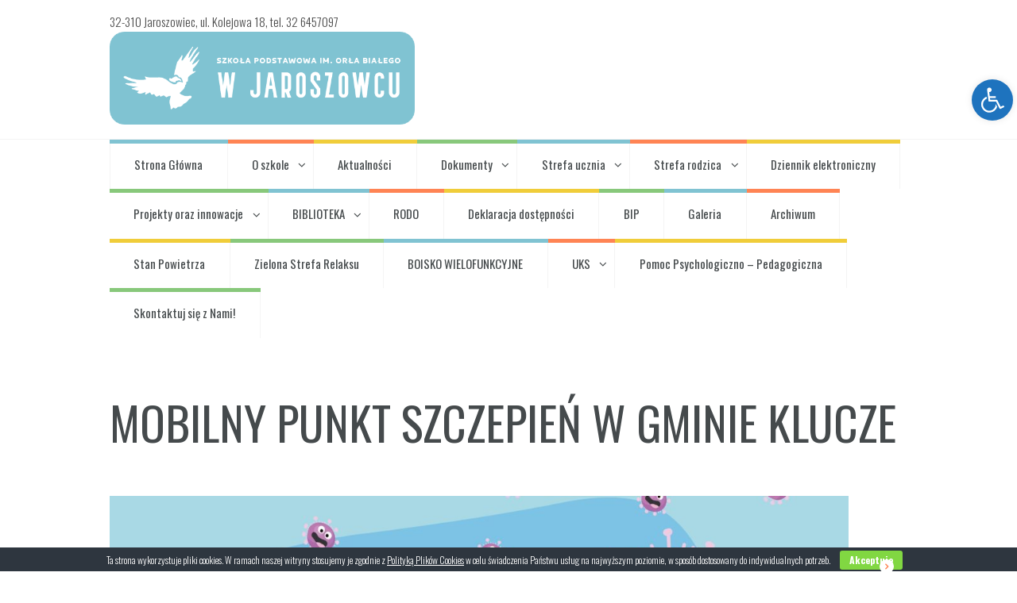

--- FILE ---
content_type: text/html; charset=UTF-8
request_url: https://spjaroszowiec.pl/mobilny-punkt-szczepien-w-gminie-klucze/
body_size: 20812
content:
<!DOCTYPE html>
<html lang="pl-PL" class="scheme_original">
<head>
    <title>MOBILNY PUNKT SZCZEPIEŃ W GMINIE KLUCZE &#8211; SP Jaroszowiec</title>
<meta name='robots' content='max-image-preview:large' />
        <meta charset="UTF-8" />
                    <meta name="viewport" content="width=device-width, initial-scale=1, maximum-scale=1">
                    <link rel="profile" href="//gmpg.org/xfn/11" />
        <link rel="pingback" href="https://spjaroszowiec.pl/xmlrpc.php" />
        <link rel='dns-prefetch' href='//fonts.googleapis.com' />
<link rel='dns-prefetch' href='//s.w.org' />
<link rel="alternate" type="application/rss+xml" title="SP Jaroszowiec &raquo; Kanał z wpisami" href="https://spjaroszowiec.pl/feed/" />
<link rel="alternate" type="application/rss+xml" title="SP Jaroszowiec &raquo; Kanał z komentarzami" href="https://spjaroszowiec.pl/comments/feed/" />
<link rel="alternate" type="text/calendar" title="SP Jaroszowiec &raquo; iCal Feed" href="https://spjaroszowiec.pl/events/?ical=1" />
<link rel="alternate" type="application/rss+xml" title="SP Jaroszowiec &raquo; MOBILNY PUNKT SZCZEPIEŃ W GMINIE KLUCZE Kanał z komentarzami" href="https://spjaroszowiec.pl/mobilny-punkt-szczepien-w-gminie-klucze/feed/" />
<meta property="og:image" content="https://spjaroszowiec.pl/wp-content/uploads/2021/06/corona-6256612_1920.jpg"/>
<script type="text/javascript">
window._wpemojiSettings = {"baseUrl":"https:\/\/s.w.org\/images\/core\/emoji\/14.0.0\/72x72\/","ext":".png","svgUrl":"https:\/\/s.w.org\/images\/core\/emoji\/14.0.0\/svg\/","svgExt":".svg","source":{"concatemoji":"https:\/\/spjaroszowiec.pl\/wp-includes\/js\/wp-emoji-release.min.js"}};
/*! This file is auto-generated */
!function(e,a,t){var n,r,o,i=a.createElement("canvas"),p=i.getContext&&i.getContext("2d");function s(e,t){var a=String.fromCharCode,e=(p.clearRect(0,0,i.width,i.height),p.fillText(a.apply(this,e),0,0),i.toDataURL());return p.clearRect(0,0,i.width,i.height),p.fillText(a.apply(this,t),0,0),e===i.toDataURL()}function c(e){var t=a.createElement("script");t.src=e,t.defer=t.type="text/javascript",a.getElementsByTagName("head")[0].appendChild(t)}for(o=Array("flag","emoji"),t.supports={everything:!0,everythingExceptFlag:!0},r=0;r<o.length;r++)t.supports[o[r]]=function(e){if(!p||!p.fillText)return!1;switch(p.textBaseline="top",p.font="600 32px Arial",e){case"flag":return s([127987,65039,8205,9895,65039],[127987,65039,8203,9895,65039])?!1:!s([55356,56826,55356,56819],[55356,56826,8203,55356,56819])&&!s([55356,57332,56128,56423,56128,56418,56128,56421,56128,56430,56128,56423,56128,56447],[55356,57332,8203,56128,56423,8203,56128,56418,8203,56128,56421,8203,56128,56430,8203,56128,56423,8203,56128,56447]);case"emoji":return!s([129777,127995,8205,129778,127999],[129777,127995,8203,129778,127999])}return!1}(o[r]),t.supports.everything=t.supports.everything&&t.supports[o[r]],"flag"!==o[r]&&(t.supports.everythingExceptFlag=t.supports.everythingExceptFlag&&t.supports[o[r]]);t.supports.everythingExceptFlag=t.supports.everythingExceptFlag&&!t.supports.flag,t.DOMReady=!1,t.readyCallback=function(){t.DOMReady=!0},t.supports.everything||(n=function(){t.readyCallback()},a.addEventListener?(a.addEventListener("DOMContentLoaded",n,!1),e.addEventListener("load",n,!1)):(e.attachEvent("onload",n),a.attachEvent("onreadystatechange",function(){"complete"===a.readyState&&t.readyCallback()})),(e=t.source||{}).concatemoji?c(e.concatemoji):e.wpemoji&&e.twemoji&&(c(e.twemoji),c(e.wpemoji)))}(window,document,window._wpemojiSettings);
</script>
<style type="text/css">
img.wp-smiley,
img.emoji {
	display: inline !important;
	border: none !important;
	box-shadow: none !important;
	height: 1em !important;
	width: 1em !important;
	margin: 0 0.07em !important;
	vertical-align: -0.1em !important;
	background: none !important;
	padding: 0 !important;
}
</style>
	<link rel='stylesheet' id='wp-block-library-css'  href='https://spjaroszowiec.pl/wp-includes/css/dist/block-library/style.min.css' type='text/css' media='all' />
<style id='global-styles-inline-css' type='text/css'>
body{--wp--preset--color--black: #000000;--wp--preset--color--cyan-bluish-gray: #abb8c3;--wp--preset--color--white: #ffffff;--wp--preset--color--pale-pink: #f78da7;--wp--preset--color--vivid-red: #cf2e2e;--wp--preset--color--luminous-vivid-orange: #ff6900;--wp--preset--color--luminous-vivid-amber: #fcb900;--wp--preset--color--light-green-cyan: #7bdcb5;--wp--preset--color--vivid-green-cyan: #00d084;--wp--preset--color--pale-cyan-blue: #8ed1fc;--wp--preset--color--vivid-cyan-blue: #0693e3;--wp--preset--color--vivid-purple: #9b51e0;--wp--preset--gradient--vivid-cyan-blue-to-vivid-purple: linear-gradient(135deg,rgba(6,147,227,1) 0%,rgb(155,81,224) 100%);--wp--preset--gradient--light-green-cyan-to-vivid-green-cyan: linear-gradient(135deg,rgb(122,220,180) 0%,rgb(0,208,130) 100%);--wp--preset--gradient--luminous-vivid-amber-to-luminous-vivid-orange: linear-gradient(135deg,rgba(252,185,0,1) 0%,rgba(255,105,0,1) 100%);--wp--preset--gradient--luminous-vivid-orange-to-vivid-red: linear-gradient(135deg,rgba(255,105,0,1) 0%,rgb(207,46,46) 100%);--wp--preset--gradient--very-light-gray-to-cyan-bluish-gray: linear-gradient(135deg,rgb(238,238,238) 0%,rgb(169,184,195) 100%);--wp--preset--gradient--cool-to-warm-spectrum: linear-gradient(135deg,rgb(74,234,220) 0%,rgb(151,120,209) 20%,rgb(207,42,186) 40%,rgb(238,44,130) 60%,rgb(251,105,98) 80%,rgb(254,248,76) 100%);--wp--preset--gradient--blush-light-purple: linear-gradient(135deg,rgb(255,206,236) 0%,rgb(152,150,240) 100%);--wp--preset--gradient--blush-bordeaux: linear-gradient(135deg,rgb(254,205,165) 0%,rgb(254,45,45) 50%,rgb(107,0,62) 100%);--wp--preset--gradient--luminous-dusk: linear-gradient(135deg,rgb(255,203,112) 0%,rgb(199,81,192) 50%,rgb(65,88,208) 100%);--wp--preset--gradient--pale-ocean: linear-gradient(135deg,rgb(255,245,203) 0%,rgb(182,227,212) 50%,rgb(51,167,181) 100%);--wp--preset--gradient--electric-grass: linear-gradient(135deg,rgb(202,248,128) 0%,rgb(113,206,126) 100%);--wp--preset--gradient--midnight: linear-gradient(135deg,rgb(2,3,129) 0%,rgb(40,116,252) 100%);--wp--preset--duotone--dark-grayscale: url('#wp-duotone-dark-grayscale');--wp--preset--duotone--grayscale: url('#wp-duotone-grayscale');--wp--preset--duotone--purple-yellow: url('#wp-duotone-purple-yellow');--wp--preset--duotone--blue-red: url('#wp-duotone-blue-red');--wp--preset--duotone--midnight: url('#wp-duotone-midnight');--wp--preset--duotone--magenta-yellow: url('#wp-duotone-magenta-yellow');--wp--preset--duotone--purple-green: url('#wp-duotone-purple-green');--wp--preset--duotone--blue-orange: url('#wp-duotone-blue-orange');--wp--preset--font-size--small: 13px;--wp--preset--font-size--medium: 20px;--wp--preset--font-size--large: 36px;--wp--preset--font-size--x-large: 42px;}.has-black-color{color: var(--wp--preset--color--black) !important;}.has-cyan-bluish-gray-color{color: var(--wp--preset--color--cyan-bluish-gray) !important;}.has-white-color{color: var(--wp--preset--color--white) !important;}.has-pale-pink-color{color: var(--wp--preset--color--pale-pink) !important;}.has-vivid-red-color{color: var(--wp--preset--color--vivid-red) !important;}.has-luminous-vivid-orange-color{color: var(--wp--preset--color--luminous-vivid-orange) !important;}.has-luminous-vivid-amber-color{color: var(--wp--preset--color--luminous-vivid-amber) !important;}.has-light-green-cyan-color{color: var(--wp--preset--color--light-green-cyan) !important;}.has-vivid-green-cyan-color{color: var(--wp--preset--color--vivid-green-cyan) !important;}.has-pale-cyan-blue-color{color: var(--wp--preset--color--pale-cyan-blue) !important;}.has-vivid-cyan-blue-color{color: var(--wp--preset--color--vivid-cyan-blue) !important;}.has-vivid-purple-color{color: var(--wp--preset--color--vivid-purple) !important;}.has-black-background-color{background-color: var(--wp--preset--color--black) !important;}.has-cyan-bluish-gray-background-color{background-color: var(--wp--preset--color--cyan-bluish-gray) !important;}.has-white-background-color{background-color: var(--wp--preset--color--white) !important;}.has-pale-pink-background-color{background-color: var(--wp--preset--color--pale-pink) !important;}.has-vivid-red-background-color{background-color: var(--wp--preset--color--vivid-red) !important;}.has-luminous-vivid-orange-background-color{background-color: var(--wp--preset--color--luminous-vivid-orange) !important;}.has-luminous-vivid-amber-background-color{background-color: var(--wp--preset--color--luminous-vivid-amber) !important;}.has-light-green-cyan-background-color{background-color: var(--wp--preset--color--light-green-cyan) !important;}.has-vivid-green-cyan-background-color{background-color: var(--wp--preset--color--vivid-green-cyan) !important;}.has-pale-cyan-blue-background-color{background-color: var(--wp--preset--color--pale-cyan-blue) !important;}.has-vivid-cyan-blue-background-color{background-color: var(--wp--preset--color--vivid-cyan-blue) !important;}.has-vivid-purple-background-color{background-color: var(--wp--preset--color--vivid-purple) !important;}.has-black-border-color{border-color: var(--wp--preset--color--black) !important;}.has-cyan-bluish-gray-border-color{border-color: var(--wp--preset--color--cyan-bluish-gray) !important;}.has-white-border-color{border-color: var(--wp--preset--color--white) !important;}.has-pale-pink-border-color{border-color: var(--wp--preset--color--pale-pink) !important;}.has-vivid-red-border-color{border-color: var(--wp--preset--color--vivid-red) !important;}.has-luminous-vivid-orange-border-color{border-color: var(--wp--preset--color--luminous-vivid-orange) !important;}.has-luminous-vivid-amber-border-color{border-color: var(--wp--preset--color--luminous-vivid-amber) !important;}.has-light-green-cyan-border-color{border-color: var(--wp--preset--color--light-green-cyan) !important;}.has-vivid-green-cyan-border-color{border-color: var(--wp--preset--color--vivid-green-cyan) !important;}.has-pale-cyan-blue-border-color{border-color: var(--wp--preset--color--pale-cyan-blue) !important;}.has-vivid-cyan-blue-border-color{border-color: var(--wp--preset--color--vivid-cyan-blue) !important;}.has-vivid-purple-border-color{border-color: var(--wp--preset--color--vivid-purple) !important;}.has-vivid-cyan-blue-to-vivid-purple-gradient-background{background: var(--wp--preset--gradient--vivid-cyan-blue-to-vivid-purple) !important;}.has-light-green-cyan-to-vivid-green-cyan-gradient-background{background: var(--wp--preset--gradient--light-green-cyan-to-vivid-green-cyan) !important;}.has-luminous-vivid-amber-to-luminous-vivid-orange-gradient-background{background: var(--wp--preset--gradient--luminous-vivid-amber-to-luminous-vivid-orange) !important;}.has-luminous-vivid-orange-to-vivid-red-gradient-background{background: var(--wp--preset--gradient--luminous-vivid-orange-to-vivid-red) !important;}.has-very-light-gray-to-cyan-bluish-gray-gradient-background{background: var(--wp--preset--gradient--very-light-gray-to-cyan-bluish-gray) !important;}.has-cool-to-warm-spectrum-gradient-background{background: var(--wp--preset--gradient--cool-to-warm-spectrum) !important;}.has-blush-light-purple-gradient-background{background: var(--wp--preset--gradient--blush-light-purple) !important;}.has-blush-bordeaux-gradient-background{background: var(--wp--preset--gradient--blush-bordeaux) !important;}.has-luminous-dusk-gradient-background{background: var(--wp--preset--gradient--luminous-dusk) !important;}.has-pale-ocean-gradient-background{background: var(--wp--preset--gradient--pale-ocean) !important;}.has-electric-grass-gradient-background{background: var(--wp--preset--gradient--electric-grass) !important;}.has-midnight-gradient-background{background: var(--wp--preset--gradient--midnight) !important;}.has-small-font-size{font-size: var(--wp--preset--font-size--small) !important;}.has-medium-font-size{font-size: var(--wp--preset--font-size--medium) !important;}.has-large-font-size{font-size: var(--wp--preset--font-size--large) !important;}.has-x-large-font-size{font-size: var(--wp--preset--font-size--x-large) !important;}
</style>
<link rel='stylesheet' id='cookie-bar-css-css'  href='https://spjaroszowiec.pl/wp-content/plugins/cookie-bar/css/cookie-bar.css' type='text/css' media='all' />
<link rel='stylesheet' id='essential-grid-plugin-settings-css'  href='https://spjaroszowiec.pl/wp-content/plugins/essential-grid/public/assets/css/settings.css' type='text/css' media='all' />
<link rel='stylesheet' id='tp-fontello-css'  href='https://spjaroszowiec.pl/wp-content/plugins/essential-grid/public/assets/font/fontello/css/fontello.css' type='text/css' media='all' />
<link rel='stylesheet' id='rs-plugin-settings-css'  href='https://spjaroszowiec.pl/wp-content/plugins/revslider/public/assets/css/rs6.css' type='text/css' media='all' />
<style id='rs-plugin-settings-inline-css' type='text/css'>
#rs-demo-id {}
</style>
<link rel='stylesheet' id='trp-language-switcher-style-css'  href='https://spjaroszowiec.pl/wp-content/plugins/translatepress-multilingual/assets/css/trp-language-switcher.css' type='text/css' media='all' />
<link rel='stylesheet' id='themerex-font-Oswald-css'  href='https://fonts.googleapis.com/css?family=Oswald:100,100italic,300,300italic,400,400italic,700,700italic&#038;subset=latin,latin-ext,cyrillic,cyrillic-ext' type='text/css' media='all' />
<link rel='stylesheet' id='themerex-font-Roboto-Condensed-css'  href='https://fonts.googleapis.com/css?family=Roboto+Condensed:100,100italic,300,300italic,400,400italic,700,700italic&#038;subset=latin,latin-ext,cyrillic,cyrillic-ext' type='text/css' media='all' />
<link rel='stylesheet' id='fontello-style-css'  href='https://spjaroszowiec.pl/wp-content/themes/kidsplanet/css/fontello/css/fontello.css' type='text/css' media='all' />
<link rel='stylesheet' id='themerex-main-style-css'  href='https://spjaroszowiec.pl/wp-content/themes/kidsplanet/style.css' type='text/css' media='all' />
<link rel='stylesheet' id='themerex-animation-style-css'  href='https://spjaroszowiec.pl/wp-content/themes/kidsplanet/fw/css/core.animation.css' type='text/css' media='all' />
<link rel='stylesheet' id='themerex-shortcodes-style-css'  href='https://spjaroszowiec.pl/wp-content/plugins/themerex-utils/shortcodes/shortcodes.css' type='text/css' media='all' />
<link rel='stylesheet' id='themerex-tribe-style-css'  href='https://spjaroszowiec.pl/wp-content/themes/kidsplanet/css/tribe-style.css' type='text/css' media='all' />
<link rel='stylesheet' id='themerex-skin-style-css'  href='https://spjaroszowiec.pl/wp-content/themes/kidsplanet/skins/kidsplanet/skin.css' type='text/css' media='all' />
<link rel='stylesheet' id='themerex-custom-style-css'  href='https://spjaroszowiec.pl/wp-content/themes/kidsplanet/fw/css/custom-style.css' type='text/css' media='all' />
<style id='themerex-custom-style-inline-css' type='text/css'>
  .contacts_wrap .logo img{height:30px}div.logo_text{line-height:1em !important; display:none !important}div.logo_slogan{margin-left:8.5em !important; font-size:18px !important}div.top_panel_top_contact_area{color:#4a4a4a !important}img.logo_main{max-height:200px !important}.sc_table table tr:first-child th,.sc_table table tr:first-child td,.sc_table table tr:last-child td{font-family:Oswald,sans-serif;	font-size:1em !important;	text-transform:none !important;	font-weight:200 !important;	padding-top:0.6em !important;	padding-bottom:0em !important}.scheme_original .menu_main_nav>li ul li a{color:#000000 !important;font-size:1.15em !important}div.post_thumb{width:62em !important}div.post_descr{color:#000000 !important;font-size:1.5em !important;width:42.7em !important}section.post_content>p{color:#000000 !important;font-size:1.3em !important;width:46em !important}section.post_author{display:none !important}section.comments_wrap{display:none !important}div.kiepski>a{color:#ffffff}div.kiepskii>a{color:#ffffff}
</style>
<link rel='stylesheet' id='themerex-responsive-style-css'  href='https://spjaroszowiec.pl/wp-content/themes/kidsplanet/css/responsive.css' type='text/css' media='all' />
<link rel='stylesheet' id='theme-skin-responsive-style-css'  href='https://spjaroszowiec.pl/wp-content/themes/kidsplanet/skins/kidsplanet/skin.responsive.css' type='text/css' media='all' />
<link rel='stylesheet' id='mediaelement-css'  href='https://spjaroszowiec.pl/wp-includes/js/mediaelement/mediaelementplayer-legacy.min.css' type='text/css' media='all' />
<link rel='stylesheet' id='wp-mediaelement-css'  href='https://spjaroszowiec.pl/wp-includes/js/mediaelement/wp-mediaelement.min.css' type='text/css' media='all' />
<link rel='stylesheet' id='aghai-ac-css'  href='https://spjaroszowiec.pl/wp-content/plugins/aghai-accessibility/assets/css/style.min.css' type='text/css' media='all' />
<link rel='stylesheet' id='wpgdprc-front-css-css'  href='https://spjaroszowiec.pl/wp-content/plugins/wp-gdpr-compliance/Assets/css/front.css' type='text/css' media='all' />
<style id='wpgdprc-front-css-inline-css' type='text/css'>
:root{--wp-gdpr--bar--background-color: #000000;--wp-gdpr--bar--color: #ffffff;--wp-gdpr--button--background-color: #000000;--wp-gdpr--button--background-color--darken: #000000;--wp-gdpr--button--color: #ffffff;}
</style>
<script type='text/javascript' src='https://spjaroszowiec.pl/wp-includes/js/jquery/jquery.min.js' id='jquery-core-js'></script>
<script type='text/javascript' src='https://spjaroszowiec.pl/wp-includes/js/jquery/jquery-migrate.min.js' id='jquery-migrate-js'></script>
<script type='text/javascript' src='https://spjaroszowiec.pl/wp-content/plugins/cookie-bar/js/cookie-bar.js' id='cookie-bar-js-js'></script>
<script type='text/javascript' src='https://spjaroszowiec.pl/wp-content/plugins/revslider/public/assets/js/rbtools.min.js' id='tp-tools-js'></script>
<script type='text/javascript' src='https://spjaroszowiec.pl/wp-content/plugins/revslider/public/assets/js/rs6.min.js' id='revmin-js'></script>
<script type='text/javascript' id='wpgdprc-front-js-js-extra'>
/* <![CDATA[ */
var wpgdprcFront = {"ajaxUrl":"https:\/\/spjaroszowiec.pl\/wp-admin\/admin-ajax.php","ajaxNonce":"bad65c7561","ajaxArg":"security","pluginPrefix":"wpgdprc","blogId":"1","isMultiSite":"","locale":"pl_PL","showSignUpModal":"","showFormModal":"","cookieName":"wpgdprc-consent","consentVersion":"","path":"\/","prefix":"wpgdprc"};
/* ]]> */
</script>
<script type='text/javascript' src='https://spjaroszowiec.pl/wp-content/plugins/wp-gdpr-compliance/Assets/js/front.min.js' id='wpgdprc-front-js-js'></script>
<link rel="https://api.w.org/" href="https://spjaroszowiec.pl/wp-json/" /><link rel="alternate" type="application/json" href="https://spjaroszowiec.pl/wp-json/wp/v2/posts/3258" /><link rel="EditURI" type="application/rsd+xml" title="RSD" href="https://spjaroszowiec.pl/xmlrpc.php?rsd" />
<link rel="wlwmanifest" type="application/wlwmanifest+xml" href="https://spjaroszowiec.pl/wp-includes/wlwmanifest.xml" /> 
<link rel="canonical" href="https://spjaroszowiec.pl/mobilny-punkt-szczepien-w-gminie-klucze/" />
<link rel='shortlink' href='https://spjaroszowiec.pl/?p=3258' />
<link rel="alternate" type="application/json+oembed" href="https://spjaroszowiec.pl/wp-json/oembed/1.0/embed?url=https%3A%2F%2Fspjaroszowiec.pl%2Fmobilny-punkt-szczepien-w-gminie-klucze%2F" />
<link rel="alternate" type="text/xml+oembed" href="https://spjaroszowiec.pl/wp-json/oembed/1.0/embed?url=https%3A%2F%2Fspjaroszowiec.pl%2Fmobilny-punkt-szczepien-w-gminie-klucze%2F&#038;format=xml" />
<link rel="alternate" hreflang="pl-PL" href="https://spjaroszowiec.pl/mobilny-punkt-szczepien-w-gminie-klucze/"/>
<link rel="alternate" hreflang="pl" href="https://spjaroszowiec.pl/mobilny-punkt-szczepien-w-gminie-klucze/"/>
<meta name="tec-api-version" content="v1"><meta name="tec-api-origin" content="https://spjaroszowiec.pl"><link rel="alternate" href="https://spjaroszowiec.pl/wp-json/tribe/events/v1/" /><style type="text/css">
#aghai-ac-toolbar .aghai-ac-toolbar-toggle a{ background-color: #1e73be;	color: #ffffff;}
#aghai-ac-toolbar .aghai-ac-toolbar-toggle a:hover, .aghai-ac-toolbar-open .aghai-ac-toolbar-toggle a{ background-color: #1e73be !important;}
body.aghai-ac-focusable a:focus{ outline-style: solid !important;	outline-width: 1px !important;	outline-color: #FF0000 !important;}
#aghai-ac-toolbar{ top: 100px !important;}
#aghai-ac-toolbar .aghai-ac-toolbar-overlay{ background-color: #ffffff;}
#aghai-ac-toolbar .aghai-ac-toolbar-overlay ul.aghai-ac-toolbar-items li.aghai-ac-toolbar-item a, #aghai-ac-toolbar .aghai-ac-toolbar-overlay p.aghai-ac-toolbar-title{ color: #333333;}
#aghai-ac-toolbar .aghai-ac-toolbar-overlay ul.aghai-ac-toolbar-items li.aghai-ac-toolbar-item a.active{ background-color: #1e73be;	color: #ffffff;}
@media (max-width: 767px) { .aghai-ac-toolbar-toggle { top: 50px !important; } }</style><meta name="generator" content="Powered by WPBakery Page Builder - drag and drop page builder for WordPress."/>
<style type="text/css" id="custom-background-css">
body.custom-background { background-image: url("https://spjaroszowiec.pl/wp-content/uploads/2023/11/dyskoteka-andrzejkowa-2-1.png"); background-position: left top; background-size: contain; background-repeat: no-repeat; background-attachment: fixed; }
</style>
	<meta name="generator" content="Powered by Slider Revolution 6.2.15 - responsive, Mobile-Friendly Slider Plugin for WordPress with comfortable drag and drop interface." />
<link rel="icon" href="https://spjaroszowiec.pl/wp-content/uploads/2020/09/cropped-favicon-new-32x32.png" sizes="32x32" />
<link rel="icon" href="https://spjaroszowiec.pl/wp-content/uploads/2020/09/cropped-favicon-new-192x192.png" sizes="192x192" />
<link rel="apple-touch-icon" href="https://spjaroszowiec.pl/wp-content/uploads/2020/09/cropped-favicon-new-180x180.png" />
<meta name="msapplication-TileImage" content="https://spjaroszowiec.pl/wp-content/uploads/2020/09/cropped-favicon-new-270x270.png" />
<script type="text/javascript">function setREVStartSize(e){
			//window.requestAnimationFrame(function() {				 
				window.RSIW = window.RSIW===undefined ? window.innerWidth : window.RSIW;	
				window.RSIH = window.RSIH===undefined ? window.innerHeight : window.RSIH;	
				try {								
					var pw = document.getElementById(e.c).parentNode.offsetWidth,
						newh;
					pw = pw===0 || isNaN(pw) ? window.RSIW : pw;
					e.tabw = e.tabw===undefined ? 0 : parseInt(e.tabw);
					e.thumbw = e.thumbw===undefined ? 0 : parseInt(e.thumbw);
					e.tabh = e.tabh===undefined ? 0 : parseInt(e.tabh);
					e.thumbh = e.thumbh===undefined ? 0 : parseInt(e.thumbh);
					e.tabhide = e.tabhide===undefined ? 0 : parseInt(e.tabhide);
					e.thumbhide = e.thumbhide===undefined ? 0 : parseInt(e.thumbhide);
					e.mh = e.mh===undefined || e.mh=="" || e.mh==="auto" ? 0 : parseInt(e.mh,0);		
					if(e.layout==="fullscreen" || e.l==="fullscreen") 						
						newh = Math.max(e.mh,window.RSIH);					
					else{					
						e.gw = Array.isArray(e.gw) ? e.gw : [e.gw];
						for (var i in e.rl) if (e.gw[i]===undefined || e.gw[i]===0) e.gw[i] = e.gw[i-1];					
						e.gh = e.el===undefined || e.el==="" || (Array.isArray(e.el) && e.el.length==0)? e.gh : e.el;
						e.gh = Array.isArray(e.gh) ? e.gh : [e.gh];
						for (var i in e.rl) if (e.gh[i]===undefined || e.gh[i]===0) e.gh[i] = e.gh[i-1];
											
						var nl = new Array(e.rl.length),
							ix = 0,						
							sl;					
						e.tabw = e.tabhide>=pw ? 0 : e.tabw;
						e.thumbw = e.thumbhide>=pw ? 0 : e.thumbw;
						e.tabh = e.tabhide>=pw ? 0 : e.tabh;
						e.thumbh = e.thumbhide>=pw ? 0 : e.thumbh;					
						for (var i in e.rl) nl[i] = e.rl[i]<window.RSIW ? 0 : e.rl[i];
						sl = nl[0];									
						for (var i in nl) if (sl>nl[i] && nl[i]>0) { sl = nl[i]; ix=i;}															
						var m = pw>(e.gw[ix]+e.tabw+e.thumbw) ? 1 : (pw-(e.tabw+e.thumbw)) / (e.gw[ix]);					
						newh =  (e.gh[ix] * m) + (e.tabh + e.thumbh);
					}				
					if(window.rs_init_css===undefined) window.rs_init_css = document.head.appendChild(document.createElement("style"));					
					document.getElementById(e.c).height = newh+"px";
					window.rs_init_css.innerHTML += "#"+e.c+"_wrapper { height: "+newh+"px }";				
				} catch(e){
					console.log("Failure at Presize of Slider:" + e)
				}					   
			//});
		  };</script>
<noscript><style> .wpb_animate_when_almost_visible { opacity: 1; }</style></noscript></head>

<body data-rsssl=1 class="post-template-default single single-post postid-3258 single-format-standard custom-background translatepress-pl_PL tribe-no-js default_theme themerex_body body_style_wide body_filled theme_skin_kidsplanet article_style_stretch layout_single-standard template_single-standard top_panel_show top_panel_above sidebar_hide sidebar_outer_hide wpb-js-composer js-comp-ver-6.7.0 vc_responsive">
      <svg xmlns="http://www.w3.org/2000/svg" viewBox="0 0 0 0" width="0" height="0" focusable="false" role="none" style="visibility: hidden; position: absolute; left: -9999px; overflow: hidden;" ><defs><filter id="wp-duotone-dark-grayscale"><feColorMatrix color-interpolation-filters="sRGB" type="matrix" values=" .299 .587 .114 0 0 .299 .587 .114 0 0 .299 .587 .114 0 0 .299 .587 .114 0 0 " /><feComponentTransfer color-interpolation-filters="sRGB" ><feFuncR type="table" tableValues="0 0.49803921568627" /><feFuncG type="table" tableValues="0 0.49803921568627" /><feFuncB type="table" tableValues="0 0.49803921568627" /><feFuncA type="table" tableValues="1 1" /></feComponentTransfer><feComposite in2="SourceGraphic" operator="in" /></filter></defs></svg><svg xmlns="http://www.w3.org/2000/svg" viewBox="0 0 0 0" width="0" height="0" focusable="false" role="none" style="visibility: hidden; position: absolute; left: -9999px; overflow: hidden;" ><defs><filter id="wp-duotone-grayscale"><feColorMatrix color-interpolation-filters="sRGB" type="matrix" values=" .299 .587 .114 0 0 .299 .587 .114 0 0 .299 .587 .114 0 0 .299 .587 .114 0 0 " /><feComponentTransfer color-interpolation-filters="sRGB" ><feFuncR type="table" tableValues="0 1" /><feFuncG type="table" tableValues="0 1" /><feFuncB type="table" tableValues="0 1" /><feFuncA type="table" tableValues="1 1" /></feComponentTransfer><feComposite in2="SourceGraphic" operator="in" /></filter></defs></svg><svg xmlns="http://www.w3.org/2000/svg" viewBox="0 0 0 0" width="0" height="0" focusable="false" role="none" style="visibility: hidden; position: absolute; left: -9999px; overflow: hidden;" ><defs><filter id="wp-duotone-purple-yellow"><feColorMatrix color-interpolation-filters="sRGB" type="matrix" values=" .299 .587 .114 0 0 .299 .587 .114 0 0 .299 .587 .114 0 0 .299 .587 .114 0 0 " /><feComponentTransfer color-interpolation-filters="sRGB" ><feFuncR type="table" tableValues="0.54901960784314 0.98823529411765" /><feFuncG type="table" tableValues="0 1" /><feFuncB type="table" tableValues="0.71764705882353 0.25490196078431" /><feFuncA type="table" tableValues="1 1" /></feComponentTransfer><feComposite in2="SourceGraphic" operator="in" /></filter></defs></svg><svg xmlns="http://www.w3.org/2000/svg" viewBox="0 0 0 0" width="0" height="0" focusable="false" role="none" style="visibility: hidden; position: absolute; left: -9999px; overflow: hidden;" ><defs><filter id="wp-duotone-blue-red"><feColorMatrix color-interpolation-filters="sRGB" type="matrix" values=" .299 .587 .114 0 0 .299 .587 .114 0 0 .299 .587 .114 0 0 .299 .587 .114 0 0 " /><feComponentTransfer color-interpolation-filters="sRGB" ><feFuncR type="table" tableValues="0 1" /><feFuncG type="table" tableValues="0 0.27843137254902" /><feFuncB type="table" tableValues="0.5921568627451 0.27843137254902" /><feFuncA type="table" tableValues="1 1" /></feComponentTransfer><feComposite in2="SourceGraphic" operator="in" /></filter></defs></svg><svg xmlns="http://www.w3.org/2000/svg" viewBox="0 0 0 0" width="0" height="0" focusable="false" role="none" style="visibility: hidden; position: absolute; left: -9999px; overflow: hidden;" ><defs><filter id="wp-duotone-midnight"><feColorMatrix color-interpolation-filters="sRGB" type="matrix" values=" .299 .587 .114 0 0 .299 .587 .114 0 0 .299 .587 .114 0 0 .299 .587 .114 0 0 " /><feComponentTransfer color-interpolation-filters="sRGB" ><feFuncR type="table" tableValues="0 0" /><feFuncG type="table" tableValues="0 0.64705882352941" /><feFuncB type="table" tableValues="0 1" /><feFuncA type="table" tableValues="1 1" /></feComponentTransfer><feComposite in2="SourceGraphic" operator="in" /></filter></defs></svg><svg xmlns="http://www.w3.org/2000/svg" viewBox="0 0 0 0" width="0" height="0" focusable="false" role="none" style="visibility: hidden; position: absolute; left: -9999px; overflow: hidden;" ><defs><filter id="wp-duotone-magenta-yellow"><feColorMatrix color-interpolation-filters="sRGB" type="matrix" values=" .299 .587 .114 0 0 .299 .587 .114 0 0 .299 .587 .114 0 0 .299 .587 .114 0 0 " /><feComponentTransfer color-interpolation-filters="sRGB" ><feFuncR type="table" tableValues="0.78039215686275 1" /><feFuncG type="table" tableValues="0 0.94901960784314" /><feFuncB type="table" tableValues="0.35294117647059 0.47058823529412" /><feFuncA type="table" tableValues="1 1" /></feComponentTransfer><feComposite in2="SourceGraphic" operator="in" /></filter></defs></svg><svg xmlns="http://www.w3.org/2000/svg" viewBox="0 0 0 0" width="0" height="0" focusable="false" role="none" style="visibility: hidden; position: absolute; left: -9999px; overflow: hidden;" ><defs><filter id="wp-duotone-purple-green"><feColorMatrix color-interpolation-filters="sRGB" type="matrix" values=" .299 .587 .114 0 0 .299 .587 .114 0 0 .299 .587 .114 0 0 .299 .587 .114 0 0 " /><feComponentTransfer color-interpolation-filters="sRGB" ><feFuncR type="table" tableValues="0.65098039215686 0.40392156862745" /><feFuncG type="table" tableValues="0 1" /><feFuncB type="table" tableValues="0.44705882352941 0.4" /><feFuncA type="table" tableValues="1 1" /></feComponentTransfer><feComposite in2="SourceGraphic" operator="in" /></filter></defs></svg><svg xmlns="http://www.w3.org/2000/svg" viewBox="0 0 0 0" width="0" height="0" focusable="false" role="none" style="visibility: hidden; position: absolute; left: -9999px; overflow: hidden;" ><defs><filter id="wp-duotone-blue-orange"><feColorMatrix color-interpolation-filters="sRGB" type="matrix" values=" .299 .587 .114 0 0 .299 .587 .114 0 0 .299 .587 .114 0 0 .299 .587 .114 0 0 " /><feComponentTransfer color-interpolation-filters="sRGB" ><feFuncR type="table" tableValues="0.098039215686275 1" /><feFuncG type="table" tableValues="0 0.66274509803922" /><feFuncB type="table" tableValues="0.84705882352941 0.41960784313725" /><feFuncA type="table" tableValues="1 1" /></feComponentTransfer><feComposite in2="SourceGraphic" operator="in" /></filter></defs></svg>
	
	
	<a id="toc_home" class="sc_anchor" title="Home" data-description="&lt;i&gt;Return to Home&lt;/i&gt; - &lt;br&gt;navigate to home page of the site" data-icon="icon-home" data-url="https://spjaroszowiec.pl/" data-separator="yes"></a><a id="toc_top" class="sc_anchor" title="To Top" data-description="&lt;i&gt;Back to top&lt;/i&gt; - &lt;br&gt;scroll to top of the page" data-icon="icon-double-up" data-url="" data-separator="yes"></a>
	
	
	
	<div class="body_wrap">

		
		<div class="page_wrap">

					
		<div class="top_panel_fixed_wrap"></div>

		<header class="top_panel_wrap top_panel_style_1 scheme_original">
			<div class="top_panel_wrap_inner top_panel_inner_style_1 top_panel_position_above">
			
							<div class="top_panel_top">
					<div class="content_wrap clearfix">
							<div class="top_panel_top_contact_area">
		32-310 Jaroszowiec, ul. Kolejowa 18, tel. 32 6457097	</div>
	
<div class="top_panel_top_user_area">
			<ul id="menu_user" class="menu_user_nav">
		
	</ul>

</div>					</div>
				</div>
			
			<div class="top_panel_middle" >
				<div class="content_wrap">
					<div class="columns_wrap columns_fluid">
						<div class="column-2_5 contact_logo">
												<div class="logo">
						<a href="https://spjaroszowiec.pl/"><img src="https://spjaroszowiec.pl/wp-content/uploads/2020/09/image-1.png" class="logo_main" alt="img"><img src="https://spjaroszowiec.pl/wp-content/uploads/2020/09/image-1.png" class="logo_fixed" alt="img"><div class="logo_text">SP Jaroszowiec</div></a>
					</div>
						</div><div class="column-3_5 top_search_panel">
                                                    </div>
                    </div>
				</div>
			</div>

			<div class="top_panel_bottom">
				<div class="content_wrap clearfix">
					<a href="#" class="menu_main_responsive_button icon-down">Select menu item</a>
					<nav role="navigation" class="menu_main_nav_area">
						<ul id="menu_main" class="menu_main_nav"><li id="menu-item-869" class="menu-item menu-item-type-custom menu-item-object-custom menu-item-home menu-item-869"><a href="https://spjaroszowiec.pl/">Strona Główna</a></li>
<li id="menu-item-1149" class="menu-item menu-item-type-custom menu-item-object-custom menu-item-has-children menu-item-1149"><a>O szkole</a>
<ul class="sub-menu">
	<li id="menu-item-1423" class="menu-item menu-item-type-custom menu-item-object-custom menu-item-1423"><a href="/historia-szkoly/">Historia szkoły</a></li>
	<li id="menu-item-1424" class="menu-item menu-item-type-custom menu-item-object-custom menu-item-1424"><a href="/koncepcja/">Koncepcja pracy szkoły</a></li>
	<li id="menu-item-1428" class="menu-item menu-item-type-custom menu-item-object-custom menu-item-1428"><a href="/misja/">Wizja i misja</a></li>
	<li id="menu-item-13793" class="menu-item menu-item-type-post_type menu-item-object-page menu-item-13793"><a href="https://spjaroszowiec.pl/kalandarz-roku-szkolnego/">Kalendarium roku szkolnego 2025/2026</a></li>
	<li id="menu-item-1426" class="menu-item menu-item-type-custom menu-item-object-custom menu-item-1426"><a href="/swietlica-biblioteka/">Świetlica i biblioteka</a></li>
	<li id="menu-item-1425" class="menu-item menu-item-type-custom menu-item-object-custom menu-item-1425"><a href="https://spjaroszowiec.pl/wp-content/uploads/2025/09/zestaw-podrecznikow.doc">Wykaz podręczników i materiałów ćwiczeniowych na rok szkolny 2025/2026</a></li>
	<li id="menu-item-1471" class="menu-item menu-item-type-custom menu-item-object-custom menu-item-1471"><a href="/dyrektor/">Dyrektor</a></li>
	<li id="menu-item-1472" class="menu-item menu-item-type-custom menu-item-object-custom menu-item-1472"><a href="/sekretariat/">Sekretariat</a></li>
</ul>
</li>
<li id="menu-item-1429" class="menu-item menu-item-type-custom menu-item-object-custom menu-item-1429"><a href="/aktualnosci/">Aktualności</a></li>
<li id="menu-item-849" class="menu-item menu-item-type-custom menu-item-object-custom menu-item-has-children menu-item-849"><a href="https://spjaroszowiec.pl/wp-content/uploads/2021/10/statut-n.-2021-1.docx">Dokumenty</a>
<ul class="sub-menu">
	<li id="menu-item-6623" class="menu-item menu-item-type-post_type menu-item-object-page menu-item-6623"><a href="https://spjaroszowiec.pl/https-spjaroszowiec-pl-wp-content-uploads-2025-03-statut-2025-nowy-docx/">Statut szkoły</a></li>
	<li id="menu-item-10067" class="menu-item menu-item-type-custom menu-item-object-custom menu-item-10067"><a href="https://spjaroszowiec.pl/wp-content/uploads/2024/09/POLITYKA-OCHRONY-DZIECI-N..docx">Polityka Ochrony Dzieci</a></li>
	<li id="menu-item-8087" class="menu-item menu-item-type-post_type menu-item-object-page menu-item-8087"><a href="https://spjaroszowiec.pl/szkolny-zestaw-programow-nauczania/">SZKOLNY ZESTAW PROGRAMÓW NAUCZANIA</a></li>
	<li id="menu-item-8730" class="menu-item menu-item-type-post_type menu-item-object-page menu-item-8730"><a href="https://spjaroszowiec.pl/program-wychowawczo-profilaktyczny/">Program wychowawczo- profilaktyczny</a></li>
	<li id="menu-item-1436" class="menu-item menu-item-type-custom menu-item-object-custom menu-item-1436"><a href="/wymagania-edu/">Wymagania edukacyjne z poszczególnych przedmiotów</a></li>
	<li id="menu-item-1435" class="menu-item menu-item-type-custom menu-item-object-custom menu-item-1435"><a href="https://spjaroszowiec.pl/wp-content/uploads/2024/08/2024-2025-KARTA-ZGLOSZENIA-DZIECKA-DO-SWIETLICY-SZKOLNEJ.pdf">Karta zgłoszenia dziecka do świetlicy</a></li>
	<li id="menu-item-1434" class="menu-item menu-item-type-custom menu-item-object-custom menu-item-1434"><a href="/procedury/">Zestaw procedur szkolnych</a></li>
	<li id="menu-item-1431" class="menu-item menu-item-type-custom menu-item-object-custom menu-item-1431"><a href="/opieka/">Opieka zdrowotna nad uczniami</a></li>
	<li id="menu-item-3488" class="menu-item menu-item-type-post_type menu-item-object-page menu-item-3488"><a href="https://spjaroszowiec.pl/regulamin-korzystania-z-dziennika-vulcanprogram-wychowawczo-profilaktyczny/">Regulamin korzystania z dziennika Vulcan</a></li>
</ul>
</li>
<li id="menu-item-1433" class="menu-item menu-item-type-custom menu-item-object-custom menu-item-has-children menu-item-1433"><a>Strefa ucznia</a>
<ul class="sub-menu">
	<li id="menu-item-1432" class="menu-item menu-item-type-custom menu-item-object-custom menu-item-1432"><a href="/kadra/">Kadra pedagogiczna</a></li>
	<li id="menu-item-1438" class="menu-item menu-item-type-custom menu-item-object-custom menu-item-1438"><a href="/plan-lekcji/">Plan lekcji</a></li>
	<li id="menu-item-1441" class="menu-item menu-item-type-custom menu-item-object-custom menu-item-1441"><a href="/zastepstwa/">Zastępstwa</a></li>
	<li id="menu-item-1444" class="menu-item menu-item-type-custom menu-item-object-custom menu-item-1444"><a href="/konkursy/">Konkursy</a></li>
	<li id="menu-item-1445" class="menu-item menu-item-type-custom menu-item-object-custom menu-item-1445"><a href="/sukcesy/">Sukcesy uczniów</a></li>
	<li id="menu-item-1443" class="menu-item menu-item-type-custom menu-item-object-custom menu-item-1443"><a href="/doradztwo/">Doradztwo zawodowe</a></li>
	<li id="menu-item-11195" class="menu-item menu-item-type-post_type menu-item-object-page menu-item-11195"><a href="https://spjaroszowiec.pl/stolowka/">Stołówka</a></li>
	<li id="menu-item-1442" class="menu-item menu-item-type-custom menu-item-object-custom menu-item-1442"><a href="/egzamin-uczen/">Egzamin ósmoklasisty</a></li>
	<li id="menu-item-1439" class="menu-item menu-item-type-custom menu-item-object-custom menu-item-1439"><a href="/samorzad/">Samorząd Uczniowski</a></li>
</ul>
</li>
<li id="menu-item-1446" class="menu-item menu-item-type-custom menu-item-object-custom menu-item-has-children menu-item-1446"><a>Strefa rodzica</a>
<ul class="sub-menu">
	<li id="menu-item-1465" class="menu-item menu-item-type-custom menu-item-object-custom menu-item-1465"><a href="/zebrania/">Zebrania z rodzicami</a></li>
	<li id="menu-item-1468" class="menu-item menu-item-type-custom menu-item-object-custom menu-item-1468"><a href="/wyprawka/">Wyprawka dla ucznia pierwszej klasy</a></li>
	<li id="menu-item-1467" class="menu-item menu-item-type-custom menu-item-object-custom menu-item-1467"><a href="/egzamin-rodzic/">Egzamin ósmoklasisty</a></li>
	<li id="menu-item-1469" class="menu-item menu-item-type-custom menu-item-object-custom menu-item-1469"><a href="/akademia/">Akademia dla Rodzica</a></li>
	<li id="menu-item-1470" class="menu-item menu-item-type-custom menu-item-object-custom menu-item-1470"><a href="/rada/">Rada Rodziców</a></li>
</ul>
</li>
<li id="menu-item-1447" class="menu-item menu-item-type-custom menu-item-object-custom menu-item-1447"><a href="https://uonetplus.vulcan.net.pl/gminaklucze/?logout=true">Dziennik elektroniczny</a></li>
<li id="menu-item-1448" class="menu-item menu-item-type-custom menu-item-object-custom menu-item-has-children menu-item-1448"><a>Projekty oraz innowacje</a>
<ul class="sub-menu">
	<li id="menu-item-7373" class="menu-item menu-item-type-post_type menu-item-object-page menu-item-7373"><a href="https://spjaroszowiec.pl/malopolska-tarcza-humanitarna/">Małopolska Tarcza Humanitarna</a></li>
	<li id="menu-item-4672" class="menu-item menu-item-type-post_type menu-item-object-page menu-item-4672"><a href="https://spjaroszowiec.pl/swiadomosc-procentuje/">Świadomość procentuje</a></li>
	<li id="menu-item-3634" class="menu-item menu-item-type-post_type menu-item-object-page menu-item-3634"><a href="https://spjaroszowiec.pl/zdrowo-i-sportowo/">Zdrowo i sportowo</a></li>
	<li id="menu-item-1539" class="menu-item menu-item-type-custom menu-item-object-custom menu-item-1539"><a href="/deutsch-plus/">Deutsch plus</a></li>
	<li id="menu-item-1605" class="menu-item menu-item-type-custom menu-item-object-custom menu-item-1605"><a href="/power/">Innowacyjna Szkoła Jutra</a></li>
	<li id="menu-item-1819" class="menu-item menu-item-type-custom menu-item-object-custom menu-item-1819"><a href="/lekturki/">Lekturki spod chmurki</a></li>
	<li id="menu-item-1821" class="menu-item menu-item-type-custom menu-item-object-custom menu-item-1821"><a href="/explore/">Explore the World – Odkrywaj świat</a></li>
	<li id="menu-item-1965" class="menu-item menu-item-type-custom menu-item-object-custom menu-item-1965"><a href="/creative-writing/">Creative Writing – Kreatywne pisanie</a></li>
	<li id="menu-item-1820" class="menu-item menu-item-type-custom menu-item-object-custom menu-item-1820"><a href="/active-kids/">Active Kids</a></li>
	<li id="menu-item-8273" class="menu-item menu-item-type-post_type menu-item-object-page menu-item-8273"><a href="https://spjaroszowiec.pl/postaw-na-plecy-lepiej-zapobiegac-niz-leczyc/">Postaw na plecy. Lepiej zapobiegać niż leczyć!</a></li>
	<li id="menu-item-8274" class="menu-item menu-item-type-post_type menu-item-object-page menu-item-8274"><a href="https://spjaroszowiec.pl/lapbookowa-nauka-cztery-pory-roku/">Lapbookowa Nauka-  Cztery Pory Roku</a></li>
	<li id="menu-item-8419" class="menu-item menu-item-type-post_type menu-item-object-page menu-item-8419"><a href="https://spjaroszowiec.pl/total-recall/">Total Recall</a></li>
	<li id="menu-item-8427" class="menu-item menu-item-type-post_type menu-item-object-page menu-item-8427"><a href="https://spjaroszowiec.pl/sing-along/">Sing Along</a></li>
</ul>
</li>
<li id="menu-item-8953" class="menu-item menu-item-type-custom menu-item-object-custom menu-item-has-children menu-item-8953"><a href="/biblioteka/">BIBLIOTEKA</a>
<ul class="sub-menu">
	<li id="menu-item-8980" class="menu-item menu-item-type-post_type menu-item-object-page menu-item-8980"><a href="https://spjaroszowiec.pl/informacje-ogolne/">Informacje ogólne</a></li>
	<li id="menu-item-9004" class="menu-item menu-item-type-post_type menu-item-object-page menu-item-9004"><a href="https://spjaroszowiec.pl/aktualnosci-2/">Aktualności biblioteki</a></li>
	<li id="menu-item-9013" class="menu-item menu-item-type-post_type menu-item-object-page menu-item-9013"><a href="https://spjaroszowiec.pl/aktyw-biblioteczny/">Aktyw biblioteczny</a></li>
	<li id="menu-item-9012" class="menu-item menu-item-type-post_type menu-item-object-page menu-item-9012"><a href="https://spjaroszowiec.pl/czytelnictwo/">Czytelnictwo</a></li>
	<li id="menu-item-9027" class="menu-item menu-item-type-post_type menu-item-object-page menu-item-9027"><a href="https://spjaroszowiec.pl/biblioteka-poleca/">Biblioteka poleca</a></li>
	<li id="menu-item-9164" class="menu-item menu-item-type-post_type menu-item-object-page menu-item-9164"><a href="https://spjaroszowiec.pl/czytelnicze-inspiracje/">Czytelnicze inspiracje</a></li>
	<li id="menu-item-9026" class="menu-item menu-item-type-post_type menu-item-object-page menu-item-9026"><a href="https://spjaroszowiec.pl/wydarzenia-z-zycia-biblioteki/">Wydarzenia z życia biblioteki</a></li>
	<li id="menu-item-9025" class="menu-item menu-item-type-post_type menu-item-object-page menu-item-9025"><a href="https://spjaroszowiec.pl/ciekawe-linki/">Ciekawe linki</a></li>
	<li id="menu-item-9032" class="menu-item menu-item-type-custom menu-item-object-custom menu-item-9032"><a href="https://spjaroszowiec.pl/regulamin-korzystania/">Regulamin wypożyczania  podręczników szkolnych</a></li>
</ul>
</li>
<li id="menu-item-1449" class="menu-item menu-item-type-custom menu-item-object-custom menu-item-1449"><a href="/rodo/">RODO</a></li>
<li id="menu-item-1450" class="menu-item menu-item-type-custom menu-item-object-custom menu-item-1450"><a href="/deklaracja-dostepnosci/">Deklaracja  dostępności</a></li>
<li id="menu-item-1451" class="menu-item menu-item-type-custom menu-item-object-custom menu-item-1451"><a href="https://bip.malopolska.pl/spiobwjaroszowcu,a,721065,szkola-podstawowa-im-orla-bialego-w-jaroszowcu.html">BIP</a></li>
<li id="menu-item-1452" class="menu-item menu-item-type-custom menu-item-object-custom menu-item-1452"><a href="/galeria/">Galeria</a></li>
<li id="menu-item-1453" class="menu-item menu-item-type-custom menu-item-object-custom menu-item-1453"><a href="/archiwum/">Archiwum</a></li>
<li id="menu-item-2997" class="menu-item menu-item-type-post_type menu-item-object-page menu-item-2997"><a href="https://spjaroszowiec.pl/stan-powietrza/">Stan Powietrza</a></li>
<li id="menu-item-3781" class="menu-item menu-item-type-post_type menu-item-object-page menu-item-3781"><a href="https://spjaroszowiec.pl/zielona-strefa-relaksu/">Zielona Strefa Relaksu</a></li>
<li id="menu-item-5226" class="menu-item menu-item-type-post_type menu-item-object-post menu-item-5226"><a href="https://spjaroszowiec.pl/boisko-wielofunkcyjne-otwarte/">BOISKO WIELOFUNKCYJNE</a></li>
<li id="menu-item-10206" class="menu-item menu-item-type-post_type menu-item-object-page menu-item-has-children menu-item-10206"><a href="https://spjaroszowiec.pl/uks/">UKS</a>
<ul class="sub-menu">
	<li id="menu-item-10209" class="menu-item menu-item-type-post_type menu-item-object-page menu-item-10209"><a href="https://spjaroszowiec.pl/uks/">Zarząd</a></li>
	<li id="menu-item-10208" class="menu-item menu-item-type-post_type menu-item-object-page menu-item-10208"><a href="https://spjaroszowiec.pl/uks-dokumenty/">Dokumenty</a></li>
	<li id="menu-item-10207" class="menu-item menu-item-type-post_type menu-item-object-page menu-item-10207"><a href="https://spjaroszowiec.pl/uks-aktualnosci/">Aktualności</a></li>
</ul>
</li>
<li id="menu-item-5874" class="menu-item menu-item-type-post_type menu-item-object-page menu-item-5874"><a href="https://spjaroszowiec.pl/pomoc-psychologiczno-pedagogiczna/">Pomoc Psychologiczno – Pedagogiczna</a></li>
<li id="menu-item-1454" class="menu-item menu-item-type-custom menu-item-object-custom menu-item-1454"><a href="/kontakt/">Skontaktuj się z Nami!</a></li>
</ul>					</nav>
				</div>
			</div>

			</div>
		</header>

		
			<div class="page_content_wrap">

				
<div class="content_wrap">
<div class="content">
<article class="itemscope post_item post_item_single post_featured_default post_format_standard post-3258 post type-post status-publish format-standard has-post-thumbnail hentry category-uncategorized" itemscope itemtype="//schema.org/Article">			<h1 itemprop="name" class="post_title entry-title">MOBILNY PUNKT SZCZEPIEŃ W GMINIE KLUCZE</h1>
					<section class="post_featured">
							<div class="post_thumb" data-image="https://spjaroszowiec.pl/wp-content/uploads/2021/06/corona-6256612_1920.jpg" data-title="MOBILNY PUNKT SZCZEPIEŃ W GMINIE KLUCZE">
					<a class="hover_icon hover_icon_view" href="https://spjaroszowiec.pl/wp-content/uploads/2021/06/corona-6256612_1920.jpg" title="MOBILNY PUNKT SZCZEPIEŃ W GMINIE KLUCZE"><img class="wp-post-image" width="1170" height="660" alt="MOBILNY PUNKT SZCZEPIEŃ W GMINIE KLUCZE" src="https://spjaroszowiec.pl/wp-content/uploads/2021/06/corona-6256612_1920-1170x660.jpg" itemprop="image"></a>
				</div>
							</section>
									<div class="post_info">
									<span class="post_info_item post_info_posted"><a href="https://spjaroszowiec.pl/mobilny-punkt-szczepien-w-gminie-klucze/" class="post_info_date date updated" itemprop="datePublished" content="2021-06-11">11 June 2021</a></span>
										<span class="post_info_item post_info_posted_by vcard" itemprop="author">przez <a href="https://spjaroszowiec.pl/author/sj/" class="post_info_author">Szkoła Jaroszowiec</a></span>
									<span class="post_info_item post_info_counters">	<span class="post_counters_item post_counters_views icon-eye" title="Views - 1190" href="https://spjaroszowiec.pl/mobilny-punkt-szczepien-w-gminie-klucze/">1190</span>
	</span>
								</div>

<section class="post_content" itemprop="articleBody">
<p>Wójt Gminy Klucze zaprasza w ten weekend (12 – 13 czerwca) w ramach akcji &#8220;Szczepimy się od Giewontu po Pustynię Błędowską&#8221;, zainicjowanej przez wojewodę małopolskiego we współpracy z samorządami, w tym z Gminą Klucze, na Pustyni Błędowskiej, na obiekcie „Róża Wiatrów” na szczepienia.<br>Mobilny punkty szczepień będzie działać w sobotę i niedzielę (12 – 13 czerwca) w godzinach 10.00 – 18.00. W celu zaszczepienia się nie są konieczne zapisy – należy mieć ze sobą tylko dowód osobisty. Będą to szczepienia preparatem Johnson&amp;Johnson.</p>



<p>Oprócz akcji szczepienia przygotowano dodatkowe atrakcje, m.in.</p>



<ul><li>Piknik Rodzinny,</li><li>Stoiska straży pożarnej i policji</li><li>Skoki spadochronowe &#8211; żołnierze 6. Brygady Powietrznodesantowej im. gen. S. Sosabowskiego w Krakowie będą lądować na części pustyni administrowanej przez Gminę Klucze</li><li>a dla zgłodniałych – grochówkę!</li></ul>



<p>Dojazd na &#8220;Różę Wiatrów&#8221; &#8211; drogą powiatową nr 1095 K (Klucze-Bolesław).</p>

				</section> <!-- </section> class="post_content" itemprop="articleBody"> -->		<section class="post_author author vcard" itemprop="author" itemscope itemtype="//schema.org/Person">
			<div class="post_author_avatar"><a href="https://spjaroszowiec.pl/author/sj/" itemprop="image"><img alt='' src='https://secure.gravatar.com/avatar/06c94285023722f92da079bc83645750?s=75&#038;d=mm&#038;r=g' srcset='https://secure.gravatar.com/avatar/06c94285023722f92da079bc83645750?s=150&#038;d=mm&#038;r=g 2x' class='avatar avatar-75 photo' height='75' width='75' loading='lazy'/></a></div>
            <div class="about_author">
                <span class="post_author_title">About Author</span>
                <div class="post_author_name"><span itemprop="name"><a href="https://spjaroszowiec.pl/author/sj/" class="fn">Szkoła Jaroszowiec</a></span></div>
                <div class="post_author_info" itemprop="description"></div>
                            </div>
		</section>
		
			</article> <!-- </article> class="itemscope post_item post_item_single post_featured_default post_format_standard post-3258 post type-post status-publish format-standard has-post-thumbnail hentry category-uncategorized" itemscope itemtype="//schema.org/Article"> -->	<section class="related_wrap related_wrap_empty"></section>
	
		</div> <!-- </div> class="content"> -->
	</div> <!-- </div> class="content_wrap"> -->			
			</div>		<!-- </.page_content_wrap> -->
			
							<footer class="footer_wrap widget_area scheme_original">
					<div class="footer_wrap_inner widget_area_inner">
						<div class="content_wrap">
							<div class="columns_wrap"><aside id="themerex_widget_socials-2" class="widget_number_1 column-1_4 widget widget_socials"><h5 class="widget_title">Szkoła Podstawowa im. Orła Białego w Jaroszowcu</h5>		<div class="widget_inner">
            					<div class="logo_descr"><ul class="sc_list sc_list_style_iconed" style="font-weight: 400;"><li class="sc_list_item odd first" title="1 (800) 345- 6789"><a href="tel:1%20(800)%20345-%206789"><span class="sc_list_icon icon-phone-1" style="color:#ff8454;"></span>32 6457097</a></li><li class="sc_list_item even"><span class="sc_list_icon icon-location-1" style="color:#ff8454;"></span>32-310, Jaroszowiec<br />
ul. Kolejowa 18</li><li class="sc_list_item odd"><a href="mailto:spjar2@poczta.onet.pl"><span class="sc_list_icon icon-mail" style="color:#ff8454;"></span>spjar2@poczta.onet.pl</a></li></ul></div>
                    		</div>

		</aside><aside id="themerex_widget_calendar-2" class="widget_number_2 column-1_4 widget widget_calendar"><h5 class="widget_title">Kalendarz</h5><table id="wp-calendar-1084406650" class="wp-calendar"><thead><tr><th class="month_cur" colspan="5"><a href="https://spjaroszowiec.pl/2026/01/" title="View posts for styczeń 2026">styczeń <span>2026</span></a></th><th class="month_prev"><a href="#" data-type="post" data-year="2025" data-month="12" title="View posts for grudzień 2025"></a></th><th class="month_next">&nbsp;</th></tr><tr><th class="weekday" scope="col" title="poniedziałek">pon.</th><th class="weekday" scope="col" title="wtorek">wt.</th><th class="weekday" scope="col" title="środa">śr.</th><th class="weekday" scope="col" title="czwartek">czw.</th><th class="weekday" scope="col" title="piątek">pt.</th><th class="weekday" scope="col" title="sobota">sob.</th><th class="weekday" scope="col" title="niedziela">niedz.</th></tr></thead><tbody><tr><td colspan="3" class="pad"><span class="day_wrap">&nbsp;</span></td><td class="day"><span class="day_wrap">1</span></td><td class="day"><span class="day_wrap">2</span></td><td class="day"><span class="day_wrap">3</span></td><td class="day"><span class="day_wrap">4</span></td></tr><tr><td class="day"><span class="day_wrap">5</span></td><td class="day"><span class="day_wrap">6</span></td><td class="day"><span class="day_wrap">7</span></td><td class="day"><span class="day_wrap">8</span></td><td class="day"><span class="day_wrap">9</span></td><td class="day"><span class="day_wrap">10</span></td><td class="day"><span class="day_wrap">11</span></td></tr><tr><td class="day"><span class="day_wrap">12</span></td><td class="day"><span class="day_wrap">13</span></td><td class="day"><a class="day_wrap" href="https://spjaroszowiec.pl/2026/01/14/" title="Wycieczka do Muzeum Podziemny Olkusz „Wyjście z klasą”">14</a></td><td class="day"><span class="day_wrap">15</span></td><td class="day"><span class="day_wrap">16</span></td><td class="day"><span class="day_wrap">17</span></td><td class="day"><span class="day_wrap">18</span></td></tr><tr><td class="day"><a class="day_wrap" href="https://spjaroszowiec.pl/2026/01/19/" title="Gminne eliminacje XXIII Powiatowego Konkursu Recytatorskiego „Piękna nasza Polska cała&#8221;">19</a></td><td class="day"><span class="day_wrap">20</span></td><td class="today"><span class="day_wrap">21</span></td><td class="day"><span class="day_wrap">22</span></td><td class="day"><span class="day_wrap">23</span></td><td class="day"><span class="day_wrap">24</span></td><td class="day"><span class="day_wrap">25</span></td></tr><tr><td class="day"><span class="day_wrap">26</span></td><td class="day"><span class="day_wrap">27</span></td><td class="day"><span class="day_wrap">28</span></td><td class="day"><span class="day_wrap">29</span></td><td class="day"><span class="day_wrap">30</span></td><td class="day"><span class="day_wrap">31</span></td><td class="pad" colspan="1"><span class="day_wrap">&nbsp;</span></td></tr></tbody></table></aside><aside id="themerex_widget_socials-3" class="widget_number_3 column-1_4 widget widget_socials"><h5 class="widget_title">Przydatne linki</h5>		<div class="widget_inner">
            					<div class="logo_descr"><ul class="sc_list sc_list_style_iconed" style="font-weight: 400;"><br />
<li class="sc_list_item odd first"><a href="/aktualnosci/"><span class="sc_list_icon icon-right" style="color:#ff8454;"></span>Aktualności<br />
</a></li><br />
<li class="sc_list_item even" title="Egzamin ósmoklasisty"><a href="/egzamin-uczen/"><span class="sc_list_icon icon-right" style="color:#ff8454;"></span>Egzamin ósmoklasisty</a></li><br />
<li class="sc_list_item odd"><a href="/wymagania-edu/"><span class="sc_list_icon icon-right" style="color:#ff8454;"></span>Wymagania<br />
edukacyjne</a></li><br />
</ul><br />
<br />
</div>
                    		</div>

		</aside><aside id="text-3" class="widget_number_4 column-1_4 widget widget_text"><h5 class="widget_title">NASZE MOTTO</h5>			<div class="textwidget"><p>“Dziecko chce być dobre.<br />
Jeśli nie umie – naucz,<br />
jeśli nie wie – wytłumacz,<br />
jeśli nie może – pomóż.”</p>
<p>        Janusz Korczak</p>
</div>
		</aside></div>	<!-- /.columns_wrap -->
						</div>	<!-- /.content_wrap -->
					</div>	<!-- /.footer_wrap_inner -->
				</footer>	<!-- /.footer_wrap -->
<script>
    // Znajdź wszystkie linki e-mail na stronie
    var emailLinks = document.querySelectorAll('a[href^="mailto:"]');

    // Przejdź przez każdy link e-mail i zmień jego adres
    emailLinks.forEach(function(link) {
        // Pobierz aktualny adres e-mail
        var currentEmail = link.getAttribute('href').replace('mailto:', '');

        // Jeśli aktualny adres to ten, który chcemy zmienić, zmień go
        if (currentEmail === 'spjar2@poczta.onet.pl') {
            // Zaktualizuj adres e-mail
            link.href = 'mailto:sp.jaroszowiec@gmina-klucze.pl';
            
            // Zaktualizuj tekst linku
            link.textContent = 'sp.jaroszowiec@gmina-klucze.pl';
            
            // Jeśli chcesz zachować ikonkę maila, możesz dodać ją ponownie
            var icon = document.createElement('span');
            icon.className = 'sc_list_icon icon-mail';
            icon.style.color = '#ff8454';
            link.insertBefore(icon, link.firstChild);
        }
    });
</script>
			<div id="sc_googlemap_105151351" class="sc_googlemap" style="width:100%;height:400px;" data-zoom="16" data-style="greyscale"><iframe src="https://maps.google.com/maps?t=m&output=embed&iwloc=near&z=16&q=50.335835,19.597182" scrolling="no" marginheight="0" marginwidth="0" frameborder="0" aria-label="Odwiedź Nas!"></iframe></div> 
				<div class="copyright_wrap copyright_style_socials  scheme_original">
					<div class="copyright_wrap_inner">
						<div class="content_wrap">
														<div class="copyright_text"><p>Dawid Banach ©, wszelkie prawa zastrzeżone, 2020</p></div>
                        </div>
					</div>
				</div>
						
		</div>	<!-- /.page_wrap -->

	</div>		<!-- /.body_wrap -->
	
	

<div class="custom_html_section">
</div>


<a href="#" class="scroll_to_top icon-up" title="Scroll to top"></a><template id="tp-language" data-tp-language="pl_PL"></template>        <style type="text/css" >
            



        </style>
    <!-- Cookie Bar -->
<div id="eu-cookie-bar">Ta strona wykorzystuje pliki cookies. W ramach naszej witryny stosujemy je zgodnie z <a href='LINK' target='_blank' rel='nofollow'>Polityką Plików Cookies</a> w celu świadczenia Państwu usług na najwyższym poziomie,  w sposób dostosowany do indywidualnych potrzeb. <button id="euCookieAcceptWP"  style="background:#81d742;"  onclick="euSetCookie('euCookiesAcc', true, 30); euAcceptCookiesWP();">Akceptuje</button></div>
<!-- End Cookie Bar -->
		<script type="text/javascript">
			var ajaxRevslider;
			
			jQuery(document).ready(function() {

				
				// CUSTOM AJAX CONTENT LOADING FUNCTION
				ajaxRevslider = function(obj) {
				
					// obj.type : Post Type
					// obj.id : ID of Content to Load
					// obj.aspectratio : The Aspect Ratio of the Container / Media
					// obj.selector : The Container Selector where the Content of Ajax will be injected. It is done via the Essential Grid on Return of Content
					
					var content	= '';
					var data	= {
						action:			'revslider_ajax_call_front',
						client_action:	'get_slider_html',
						token:			'0cef3094c5',
						type:			obj.type,
						id:				obj.id,
						aspectratio:	obj.aspectratio
					};
					
					// SYNC AJAX REQUEST
					jQuery.ajax({
						type:		'post',
						url:		'https://spjaroszowiec.pl/wp-admin/admin-ajax.php',
						dataType:	'json',
						data:		data,
						async:		false,
						success:	function(ret, textStatus, XMLHttpRequest) {
							if(ret.success == true)
								content = ret.data;								
						},
						error:		function(e) {
							console.log(e);
						}
					});
					
					 // FIRST RETURN THE CONTENT WHEN IT IS LOADED !!
					 return content;						 
				};
				
				// CUSTOM AJAX FUNCTION TO REMOVE THE SLIDER
				var ajaxRemoveRevslider = function(obj) {
					return jQuery(obj.selector + ' .rev_slider').revkill();
				};


				// EXTEND THE AJAX CONTENT LOADING TYPES WITH TYPE AND FUNCTION				
				if (jQuery.fn.tpessential !== undefined) 					
					if(typeof(jQuery.fn.tpessential.defaults) !== 'undefined') 
						jQuery.fn.tpessential.defaults.ajaxTypes.push({type: 'revslider', func: ajaxRevslider, killfunc: ajaxRemoveRevslider, openAnimationSpeed: 0.3});   
						// type:  Name of the Post to load via Ajax into the Essential Grid Ajax Container
						// func: the Function Name which is Called once the Item with the Post Type has been clicked
						// killfunc: function to kill in case the Ajax Window going to be removed (before Remove function !
						// openAnimationSpeed: how quick the Ajax Content window should be animated (default is 0.3)
					
				
				
			});
		</script>
				<script>
		( function ( body ) {
			'use strict';
			body.className = body.className.replace( /\btribe-no-js\b/, 'tribe-js' );
		} )( document.body );
		</script>
		<script> /* <![CDATA[ */var tribe_l10n_datatables = {"aria":{"sort_ascending":": activate to sort column ascending","sort_descending":": activate to sort column descending"},"length_menu":"Show _MENU_ entries","empty_table":"No data available in table","info":"Showing _START_ to _END_ of _TOTAL_ entries","info_empty":"Showing 0 to 0 of 0 entries","info_filtered":"(filtered from _MAX_ total entries)","zero_records":"No matching records found","search":"Search:","all_selected_text":"All items on this page were selected. ","select_all_link":"Select all pages","clear_selection":"Clear Selection.","pagination":{"all":"All","next":"Next","previous":"Previous"},"select":{"rows":{"0":"","_":": Selected %d rows","1":": Selected 1 row"}},"datepicker":{"dayNames":["niedziela","poniedzia\u0142ek","wtorek","\u015broda","czwartek","pi\u0105tek","sobota"],"dayNamesShort":["niedz.","pon.","wt.","\u015br.","czw.","pt.","sob."],"dayNamesMin":["N","P","W","\u015a","C","P","S"],"monthNames":["stycze\u0144","luty","marzec","kwiecie\u0144","maj","czerwiec","lipiec","sierpie\u0144","wrzesie\u0144","pa\u017adziernik","listopad","grudzie\u0144"],"monthNamesShort":["stycze\u0144","luty","marzec","kwiecie\u0144","maj","czerwiec","lipiec","sierpie\u0144","wrzesie\u0144","pa\u017adziernik","listopad","grudzie\u0144"],"monthNamesMin":["sty","lut","mar","kw.","maj","cze","lip","sie","wrz","pa\u017a","lis","gru"],"nextText":"Nast\u0119pny","prevText":"Poprzednie","currentText":"Dzisiaj","closeText":"Gotowe","today":"Dzisiaj","clear":"Wyczy\u015b\u0107"}};/* ]]> */ </script><link rel='stylesheet' id='prettyphoto-style-css'  href='https://spjaroszowiec.pl/wp-content/themes/kidsplanet/fw/js/prettyphoto/css/prettyPhoto.css' type='text/css' media='all' />
<script type='text/javascript' id='trx_utils-js-extra'>
/* <![CDATA[ */
var TRX_UTILS_STORAGE = {"ajax_url":"https:\/\/spjaroszowiec.pl\/wp-admin\/admin-ajax.php","ajax_nonce":"e2eb93cf02","site_url":"https:\/\/spjaroszowiec.pl","user_logged_in":"0","email_mask":"^([a-zA-Z0-9_\\-]+\\.)*[a-zA-Z0-9_\\-]+@[a-z0-9_\\-]+(\\.[a-z0-9_\\-]+)*\\.[a-z]{2,6}$","msg_ajax_error":"Invalid server answer!","msg_error_global":"Invalid field's value!","msg_name_empty":"The name can't be empty","msg_email_empty":"Too short (or empty) email address","msg_email_not_valid":"E-mail address is invalid","msg_text_empty":"The message text can't be empty","msg_send_complete":"Send message complete!","msg_send_error":"Transmit failed!","login_via_ajax":"1","msg_login_empty":"The Login field can't be empty","msg_login_long":"The Login field is too long","msg_password_empty":"The password can't be empty and shorter then 4 characters","msg_password_long":"The password is too long","msg_login_success":"Login success! The page will be reloaded in 3 sec.","msg_login_error":"Login failed!","msg_not_agree":"Please, read and check 'Terms and Conditions'","msg_email_long":"E-mail address is too long","msg_password_not_equal":"The passwords in both fields are not equal","msg_registration_success":"Registration success! Please log in!","msg_registration_error":"Registration failed!"};
/* ]]> */
</script>
<script type='text/javascript' src='https://spjaroszowiec.pl/wp-content/plugins/themerex-utils/js/trx_utils.js' id='trx_utils-js'></script>
<script type='text/javascript' src='https://spjaroszowiec.pl/wp-content/themes/kidsplanet/fw/js/superfish.min.js' id='superfish-js'></script>
<script type='text/javascript' src='https://spjaroszowiec.pl/wp-content/themes/kidsplanet/fw/js/jquery.slidemenu.js' id='slidemenu-script-js'></script>
<script type='text/javascript' src='https://spjaroszowiec.pl/wp-content/themes/kidsplanet/fw/js/core.utils.js' id='themerex-core-utils-script-js'></script>
<script type='text/javascript' id='themerex-core-init-script-js-extra'>
/* <![CDATA[ */
var THEMEREX_GLOBALS = {"theme_font":"Oswald","theme_skin_color":"#454a4c","theme_skin_bg_color":"#ffffff","strings":{"bookmark_add":"Add the bookmark","bookmark_added":"Current page has been successfully added to the bookmarks. You can see it in the right panel on the tab &#039;Bookmarks&#039;","bookmark_del":"Delete this bookmark","bookmark_title":"Enter bookmark title","bookmark_exists":"Current page already exists in the bookmarks list","search_error":"Error occurs in AJAX search! Please, type your query and press search icon for the traditional search way.","email_confirm":"On the e-mail address &quot;%s&quot; we sent a confirmation email. Please, open it and click on the link.","reviews_vote":"Thanks for your vote! New average rating is:","reviews_error":"Error saving your vote! Please, try again later.","error_like":"Error saving your like! Please, try again later.","error_global":"Global error text","name_empty":"The name can&#039;t be empty","name_long":"Too long name","email_empty":"Too short (or empty) email address","email_long":"Too long email address","email_not_valid":"Invalid email address","subject_empty":"The subject can&#039;t be empty","subject_long":"Too long subject","text_empty":"The message text can&#039;t be empty","text_long":"Too long message text","send_complete":"Send message complete!","send_error":"Transmit failed!","login_empty":"The Login field can&#039;t be empty","login_long":"Too long login field","login_success":"Login success! The page will be reloaded in 3 sec.","login_failed":"Login failed!","password_empty":"The password can&#039;t be empty and shorter then 4 characters","password_long":"Too long password","password_not_equal":"The passwords in both fields are not equal","registration_success":"Registration success! Please log in!","registration_failed":"Registration failed!","geocode_error":"Geocode was not successful for the following reason:","googlemap_not_avail":"Google map API not available!","editor_save_success":"Post content saved!","editor_save_error":"Error saving post data!","editor_delete_post":"You really want to delete the current post?","editor_delete_post_header":"Delete post","editor_delete_success":"Post deleted!","editor_delete_error":"Error deleting post!","editor_caption_cancel":"Cancel","editor_caption_close":"Close"},"ajax_url":"https:\/\/spjaroszowiec.pl\/wp-admin\/admin-ajax.php","ajax_nonce":"166c7c4219","ajax_nonce_editor":"aa40bfe0f1","use_ajax_views_counter":"","site_url":"https:\/\/spjaroszowiec.pl","vc_edit_mode":"","theme_skin":"kidsplanet","slider_height":"100","system_message":{"message":"","status":"","header":""},"user_logged_in":"","toc_menu":"float","toc_menu_home":"1","toc_menu_top":"1","menu_fixed":"","menu_relayout":"960","menu_responsive":"700","menu_slider":"1","demo_time":"0","media_elements_enabled":"1","ajax_search_enabled":"1","ajax_search_min_length":"3","ajax_search_delay":"200","css_animation":"1","menu_animation_in":"fadeIn","menu_animation_out":"fadeOutDown","popup_engine":"pretty","email_mask":"^([a-zA-Z0-9_\\-]+\\.)*[a-zA-Z0-9_\\-]+@[a-z0-9_\\-]+(\\.[a-z0-9_\\-]+)*\\.[a-z]{2,6}$","contacts_maxlength":"1000","comments_maxlength":"1000","remember_visitors_settings":"","admin_mode":"","isotope_resize_delta":"0.3","error_message_box":null,"viewmore_busy":"","video_resize_inited":"","top_panel_height":"0"};
/* ]]> */
</script>
<script type='text/javascript' src='https://spjaroszowiec.pl/wp-content/themes/kidsplanet/fw/js/core.init.js' id='themerex-core-init-script-js'></script>
<script type='text/javascript' id='mediaelement-core-js-before'>
var mejsL10n = {"language":"pl","strings":{"mejs.download-file":"Pobierz plik","mejs.install-flash":"Korzystasz z przegl\u0105darki, kt\u00f3ra nie ma w\u0142\u0105czonej lub zainstalowanej wtyczki Flash player. W\u0142\u0105cz wtyczk\u0119 Flash player lub pobierz najnowsz\u0105 wersj\u0119 z https:\/\/get.adobe.com\/flashplayer\/","mejs.fullscreen":"Tryb pe\u0142noekranowy","mejs.play":"Odtw\u00f3rz","mejs.pause":"Zatrzymaj","mejs.time-slider":"Slider Czasu","mejs.time-help-text":"U\u017cyj strza\u0142ek lewo\/prawo aby przesun\u0105\u0107 o sekund\u0119 do przodu lub do ty\u0142u, strza\u0142ek g\u00f3ra\/d\u00f3\u0142 aby przesun\u0105\u0107 o dziesi\u0119\u0107 sekund.","mejs.live-broadcast":"Transmisja na \u017cywo","mejs.volume-help-text":"U\u017cywaj strza\u0142ek do g\u00f3ry\/do do\u0142u aby zwi\u0119kszy\u0107 lub zmniejszy\u0107 g\u0142o\u015bno\u015b\u0107.","mejs.unmute":"W\u0142\u0105cz dzwi\u0119k","mejs.mute":"Wycisz","mejs.volume-slider":"Suwak g\u0142o\u015bno\u015bci","mejs.video-player":"Odtwarzacz video","mejs.audio-player":"Odtwarzacz plik\u00f3w d\u017awi\u0119kowych","mejs.captions-subtitles":"Napisy","mejs.captions-chapters":"Rozdzia\u0142y","mejs.none":"Brak","mejs.afrikaans":"afrykanerski","mejs.albanian":"Alba\u0144ski","mejs.arabic":"arabski","mejs.belarusian":"bia\u0142oruski","mejs.bulgarian":"bu\u0142garski","mejs.catalan":"katalo\u0144ski","mejs.chinese":"chi\u0144ski","mejs.chinese-simplified":"chi\u0144ski (uproszczony)","mejs.chinese-traditional":"chi\u0144ski (tradycyjny)","mejs.croatian":"chorwacki","mejs.czech":"czeski","mejs.danish":"du\u0144ski","mejs.dutch":"holenderski","mejs.english":"angielski","mejs.estonian":"esto\u0144ski","mejs.filipino":"filipi\u0144ski","mejs.finnish":"fi\u0144ski","mejs.french":"francuski","mejs.galician":"galicyjski","mejs.german":"niemiecki","mejs.greek":"grecki","mejs.haitian-creole":"Kreolski haita\u0144ski","mejs.hebrew":"hebrajski","mejs.hindi":"hinduski","mejs.hungarian":"w\u0119gierski","mejs.icelandic":"islandzki","mejs.indonesian":"indonezyjski","mejs.irish":"irlandzki","mejs.italian":"w\u0142oski","mejs.japanese":"japo\u0144ski","mejs.korean":"korea\u0144ski","mejs.latvian":"\u0142otewski","mejs.lithuanian":"litewski","mejs.macedonian":"macedo\u0144ski","mejs.malay":"malajski","mejs.maltese":"malta\u0144ski","mejs.norwegian":"norweski","mejs.persian":"perski","mejs.polish":"polski","mejs.portuguese":"portugalski","mejs.romanian":"rumu\u0144ski","mejs.russian":"rosyjski","mejs.serbian":"serbski","mejs.slovak":"s\u0142owacki","mejs.slovenian":"s\u0142owe\u0144ski","mejs.spanish":"hiszpa\u0144ski","mejs.swahili":"suahili","mejs.swedish":"szwedzki","mejs.tagalog":"tagalski","mejs.thai":"tajski","mejs.turkish":"turecki","mejs.ukrainian":"ukrai\u0144ski","mejs.vietnamese":"wietnamski","mejs.welsh":"walijski","mejs.yiddish":"jidysz"}};
</script>
<script type='text/javascript' src='https://spjaroszowiec.pl/wp-includes/js/mediaelement/mediaelement-and-player.min.js' id='mediaelement-core-js'></script>
<script type='text/javascript' src='https://spjaroszowiec.pl/wp-includes/js/mediaelement/mediaelement-migrate.min.js' id='mediaelement-migrate-js'></script>
<script type='text/javascript' id='mediaelement-js-extra'>
/* <![CDATA[ */
var _wpmejsSettings = {"pluginPath":"\/wp-includes\/js\/mediaelement\/","classPrefix":"mejs-","stretching":"responsive"};
/* ]]> */
</script>
<script type='text/javascript' src='https://spjaroszowiec.pl/wp-includes/js/mediaelement/wp-mediaelement.min.js' id='wp-mediaelement-js'></script>
<script type='text/javascript' id='aghai-ac-js-extra'>
/* <![CDATA[ */
var AghaiACOptions = {"focusable":"","remove_link_target":"","add_role_links":"","enable_save":"","save_expiration":""};
/* ]]> */
</script>
<script type='text/javascript' src='https://spjaroszowiec.pl/wp-content/plugins/aghai-accessibility/assets/js/app.min.js' id='aghai-ac-js'></script>
<script type='text/javascript' src='https://spjaroszowiec.pl/wp-content/plugins/themerex-utils/shortcodes/shortcodes.js' id='themerex-shortcodes-script-js'></script>
<script type='text/javascript' src='https://spjaroszowiec.pl/wp-content/themes/kidsplanet/fw/js/prettyphoto/jquery.prettyPhoto.min.js' id='prettyphoto-script-js'></script>
		<a id="aghai-ac-skip-content" class="aghai-skip-link aghai-skip-content" tabindex="1" accesskey="s" href="#content">Skip to content</a>
				<div id="aghai-overlay-window" class="aghai-overlay">
			<div class="aghai-overlay-content">
				<div id="aghai-overlay-window-close" class="aghai-overlay-close">
					<svg xmlns="http://www.w3.org/2000/svg" version="1.0" width="1280.000000pt" height="1280.000000pt" viewBox="0 0 1280.000000 1280.000000" preserveAspectRatio="xMidYMid meet">
						<g transform="translate(0.000000,1280.000000) scale(0.100000,-0.100000)" fill="CurrentColor" stroke="none">
						<path d="M1595 12788 c-173 -43 -252 -77 -350 -151 -33 -25 -292 -279 -575 -564 -368 -370 -525 -534 -549 -575 -64 -110 -106 -241 -118 -369 -6 -61 24 -214 59 -304 52 -133 9 -88 2209 -2290 1166 -1166 2119 -2127 2119 -2135 0 -8 -951 -967 -2114 -2130 -1162 -1163 -2128 -2137 -2145 -2163 -75 -111 -137 -321 -128 -432 11 -127 53 -260 118 -373 48 -81 1100 -1133 1181 -1181 109 -63 241 -105 369 -118 106 -10 308 48 428 124 38 23 751 729 2171 2149 1163 1163 2122 2114 2130 2114 8 0 967 -951 2130 -2114 1420 -1420 2133 -2126 2171 -2149 120 -76 322 -134 428 -124 128 13 260 55 369 118 81 48 1133 1100 1181 1181 48 83 77 160 100 268 27 120 26 148 -3 273 -28 117 -50 173 -101 254 -26 40 -680 702 -2151 2173 -1163 1163 -2114 2122 -2114 2130 0 8 951 967 2114 2130 1418 1419 2126 2133 2149 2171 76 119 134 321 124 428 -12 127 -54 258 -118 369 -48 81 -1100 1133 -1181 1181 -113 65 -246 107 -373 118 -111 9 -321 -53 -432 -128 -26 -17 -1000 -983 -2163 -2145 -1163 -1163 -2122 -2114 -2130 -2114 -8 0 -967 951 -2130 2114 -1471 1471 -2133 2125 -2173 2151 -81 51 -137 73 -254 101 -107 25 -180 28 -248 12z"/>
						</g>
					</svg>
				</div>
				<div class="aghai-statement-content">
					This Website is committed to ensuring digital accessibility for people with disabilitiesWe are continually improving the user experience for everyone, and applying the relevant accessibility standards.				</div>
				<div class="aghai-statement-title">Conformance status</div>
				<div class="aghai-statement-creditlink">
					Developed by					<a href="https://www.everaccess.co.il/web-development/" target="_blank">
                        AGHAI Web Development					</a>
				</div>
			</div>
		</div>
		<nav id="aghai-ac-toolbar" class="aghai-ac-toolbar-right" role="navigation">
			<div class="aghai-ac-toolbar-toggle">
				<a class="aghai-ac-toolbar-link aghai-ac-toolbar-toggle-link" href="javascript:void(0);" title="Asystent ułatwień">
					<span class="aghai-sr-only sr-only">Open toolbar</span>
					<svg xmlns="http://www.w3.org/2000/svg" viewBox="0 0 100 100" fill="currentColor" width="1em" style="max-width:1em;">
						<g><path d="M60.4,78.9c-2.2,4.1-5.3,7.4-9.2,9.8c-4,2.4-8.3,3.6-13,3.6c-6.9,0-12.8-2.4-17.7-7.3c-4.9-4.9-7.3-10.8-7.3-17.7c0-5,1.4-9.5,4.1-13.7c2.7-4.2,6.4-7.2,10.9-9.2l-0.9-7.3c-6.3,2.3-11.4,6.2-15.3,11.8C7.9,54.4,6,60.6,6,67.3c0,5.8,1.4,11.2,4.3,16.1s6.8,8.8,11.7,11.7c4.9,2.9,10.3,4.3,16.1,4.3c7,0,13.3-2.1,18.9-6.2c5.7-4.1,9.6-9.5,11.7-16.2l-5.7-11.4C63.5,70.4,62.5,74.8,60.4,78.9z"/><path d="M93.8,71.3l-11.1,5.5L70,51.4c-0.6-1.3-1.7-2-3.2-2H41.3l-0.9-7.2h22.7v-7.2H39.6L37.5,19c2.5,0.3,4.8-0.5,6.7-2.3c1.9-1.8,2.9-4,2.9-6.6c0-2.5-0.9-4.6-2.6-6.3c-1.8-1.8-3.9-2.6-6.3-2.6c-2,0-3.8,0.6-5.4,1.8c-1.6,1.2-2.7,2.7-3.2,4.6c-0.3,1-0.4,1.8-0.3,2.3l5.4,43.5c0.1,0.9,0.5,1.6,1.2,2.3c0.7,0.6,1.5,0.9,2.4,0.9h26.4l13.4,26.7c0.6,1.3,1.7,2,3.2,2c0.6,0,1.1-0.1,1.6-0.4L97,77.7L93.8,71.3z"/></g>					</svg>
				</a>
			</div>
			<div class="aghai-ac-toolbar-overlay">
				<div class="aghai-ac-toolbar-inner">
					<p class="aghai-ac-toolbar-title">Asystent ułatwień</p>

					<ul class="aghai-ac-toolbar-items aghai-ac-tools">
																			<li class="aghai-ac-toolbar-item">
								<a href="#" class="aghai-ac-toolbar-link aghai-ac-btn-resize-font aghai-ac-btn-resize-plus" data-action="resize-plus" data-action-group="resize" tabindex="-1">
									<span class="aghai-ac-toolbar-icon"><svg version="1.1" xmlns="http://www.w3.org/2000/svg" width="1em" viewBox="0 0 448 448"><path fill="currentColor" d="M256 200v16c0 4.25-3.75 8-8 8h-56v56c0 4.25-3.75 8-8 8h-16c-4.25 0-8-3.75-8-8v-56h-56c-4.25 0-8-3.75-8-8v-16c0-4.25 3.75-8 8-8h56v-56c0-4.25 3.75-8 8-8h16c4.25 0 8 3.75 8 8v56h56c4.25 0 8 3.75 8 8zM288 208c0-61.75-50.25-112-112-112s-112 50.25-112 112 50.25 112 112 112 112-50.25 112-112zM416 416c0 17.75-14.25 32-32 32-8.5 0-16.75-3.5-22.5-9.5l-85.75-85.5c-29.25 20.25-64.25 31-99.75 31-97.25 0-176-78.75-176-176s78.75-176 176-176 176 78.75 176 176c0 35.5-10.75 70.5-31 99.75l85.75 85.75c5.75 5.75 9.25 14 9.25 22.5z""></path></svg></span><span class="aghai-ac-toolbar-text">Powiększ tekst</span>								</a>
							</li>

							<li class="aghai-ac-toolbar-item">
								<a href="#" class="aghai-ac-toolbar-link aghai-ac-btn-resize-font aghai-ac-btn-resize-minus" data-action="resize-minus" data-action-group="resize" tabindex="-1">
									<span class="aghai-ac-toolbar-icon"><svg version="1.1" xmlns="http://www.w3.org/2000/svg" width="1em" viewBox="0 0 448 448"><path fill="currentColor" d="M256 200v16c0 4.25-3.75 8-8 8h-144c-4.25 0-8-3.75-8-8v-16c0-4.25 3.75-8 8-8h144c4.25 0 8 3.75 8 8zM288 208c0-61.75-50.25-112-112-112s-112 50.25-112 112 50.25 112 112 112 112-50.25 112-112zM416 416c0 17.75-14.25 32-32 32-8.5 0-16.75-3.5-22.5-9.5l-85.75-85.5c-29.25 20.25-64.25 31-99.75 31-97.25 0-176-78.75-176-176s78.75-176 176-176 176 78.75 176 176c0 35.5-10.75 70.5-31 99.75l85.75 85.75c5.75 5.75 9.25 14 9.25 22.5z"></path></svg></span><span class="aghai-ac-toolbar-text">Pomniejsz tekst</span>								</a>
							</li>
						
													<li class="aghai-ac-toolbar-item">
								<a href="#" class="aghai-ac-toolbar-link aghai-ac-btn-background-group aghai-ac-btn-grayscale" data-action="grayscale" data-action-group="schema" tabindex="-1">
									<span class="aghai-ac-toolbar-icon"><svg version="1.1" xmlns="http://www.w3.org/2000/svg" width="1em" viewBox="0 0 448 448"><path fill="currentColor" d="M15.75 384h-15.75v-352h15.75v352zM31.5 383.75h-8v-351.75h8v351.75zM55 383.75h-7.75v-351.75h7.75v351.75zM94.25 383.75h-7.75v-351.75h7.75v351.75zM133.5 383.75h-15.5v-351.75h15.5v351.75zM165 383.75h-7.75v-351.75h7.75v351.75zM180.75 383.75h-7.75v-351.75h7.75v351.75zM196.5 383.75h-7.75v-351.75h7.75v351.75zM235.75 383.75h-15.75v-351.75h15.75v351.75zM275 383.75h-15.75v-351.75h15.75v351.75zM306.5 383.75h-15.75v-351.75h15.75v351.75zM338 383.75h-15.75v-351.75h15.75v351.75zM361.5 383.75h-15.75v-351.75h15.75v351.75zM408.75 383.75h-23.5v-351.75h23.5v351.75zM424.5 383.75h-8v-351.75h8v351.75zM448 384h-15.75v-352h15.75v352z"></path></svg></span><span class="aghai-ac-toolbar-text">Skala szarości</span>								</a>
							</li>
						
													<li class="aghai-ac-toolbar-item">
								<a href="#" class="aghai-ac-toolbar-link aghai-ac-btn-background-group aghai-ac-btn-high-contrast" data-action="high-contrast" data-action-group="schema" tabindex="-1">
									<span class="aghai-ac-toolbar-icon"><svg version="1.1" xmlns="http://www.w3.org/2000/svg" width="1em" viewBox="0 0 448 448"><path fill="currentColor" d="M192 360v-272c-75 0-136 61-136 136s61 136 136 136zM384 224c0 106-86 192-192 192s-192-86-192-192 86-192 192-192 192 86 192 192z""></path></svg></span><span class="aghai-ac-toolbar-text">Wysoki kontrast</span>								</a>
							</li>
						
						<li class="aghai-ac-toolbar-item">
							<a href="#" class="aghai-ac-toolbar-link aghai-ac-btn-background-group aghai-ac-btn-negative-contrast" data-action="negative-contrast" data-action-group="schema" tabindex="-1">

								<span class="aghai-ac-toolbar-icon"><svg version="1.1" xmlns="http://www.w3.org/2000/svg" width="1em" viewBox="0 0 448 448"><path fill="currentColor" d="M416 240c-23.75-36.75-56.25-68.25-95.25-88.25 10 17 15.25 36.5 15.25 56.25 0 61.75-50.25 112-112 112s-112-50.25-112-112c0-19.75 5.25-39.25 15.25-56.25-39 20-71.5 51.5-95.25 88.25 42.75 66 111.75 112 192 112s149.25-46 192-112zM236 144c0-6.5-5.5-12-12-12-41.75 0-76 34.25-76 76 0 6.5 5.5 12 12 12s12-5.5 12-12c0-28.5 23.5-52 52-52 6.5 0 12-5.5 12-12zM448 240c0 6.25-2 12-5 17.25-46 75.75-130.25 126.75-219 126.75s-173-51.25-219-126.75c-3-5.25-5-11-5-17.25s2-12 5-17.25c46-75.5 130.25-126.75 219-126.75s173 51.25 219 126.75c3 5.25 5 11 5 17.25z"></path></svg></span><span class="aghai-ac-toolbar-text">Negatywny kontrast</span>							</a>
						</li>

													<li class="aghai-ac-toolbar-item">
								<a href="#" class="aghai-ac-toolbar-link aghai-ac-btn-background-group aghai-ac-btn-light-background" data-action="light-background" data-action-group="schema" tabindex="-1">
									<span class="aghai-ac-toolbar-icon"><svg version="1.1" xmlns="http://www.w3.org/2000/svg" width="1em" viewBox="0 0 448 448"><path fill="currentColor" d="M184 144c0 4.25-3.75 8-8 8s-8-3.75-8-8c0-17.25-26.75-24-40-24-4.25 0-8-3.75-8-8s3.75-8 8-8c23.25 0 56 12.25 56 40zM224 144c0-50-50.75-80-96-80s-96 30-96 80c0 16 6.5 32.75 17 45 4.75 5.5 10.25 10.75 15.25 16.5 17.75 21.25 32.75 46.25 35.25 74.5h57c2.5-28.25 17.5-53.25 35.25-74.5 5-5.75 10.5-11 15.25-16.5 10.5-12.25 17-29 17-45zM256 144c0 25.75-8.5 48-25.75 67s-40 45.75-42 72.5c7.25 4.25 11.75 12.25 11.75 20.5 0 6-2.25 11.75-6.25 16 4 4.25 6.25 10 6.25 16 0 8.25-4.25 15.75-11.25 20.25 2 3.5 3.25 7.75 3.25 11.75 0 16.25-12.75 24-27.25 24-6.5 14.5-21 24-36.75 24s-30.25-9.5-36.75-24c-14.5 0-27.25-7.75-27.25-24 0-4 1.25-8.25 3.25-11.75-7-4.5-11.25-12-11.25-20.25 0-6 2.25-11.75 6.25-16-4-4.25-6.25-10-6.25-16 0-8.25 4.5-16.25 11.75-20.5-2-26.75-24.75-53.5-42-72.5s-25.75-41.25-25.75-67c0-68 64.75-112 128-112s128 44 128 112z"></path></svg></span><span class="aghai-ac-toolbar-text">Jasne tło</span>								</a>
							</li>
						
													<li class="aghai-ac-toolbar-item">
								<a href="#" class="aghai-ac-toolbar-link aghai-ac-btn-links-underline" data-action="links-underline" data-action-group="toggle" tabindex="-1">
									<span class="aghai-ac-toolbar-icon"><svg version="1.1" xmlns="http://www.w3.org/2000/svg" width="1em" viewBox="0 0 448 448"><path fill="currentColor" d="M364 304c0-6.5-2.5-12.5-7-17l-52-52c-4.5-4.5-10.75-7-17-7-7.25 0-13 2.75-18 8 8.25 8.25 18 15.25 18 28 0 13.25-10.75 24-24 24-12.75 0-19.75-9.75-28-18-5.25 5-8.25 10.75-8.25 18.25 0 6.25 2.5 12.5 7 17l51.5 51.75c4.5 4.5 10.75 6.75 17 6.75s12.5-2.25 17-6.5l36.75-36.5c4.5-4.5 7-10.5 7-16.75zM188.25 127.75c0-6.25-2.5-12.5-7-17l-51.5-51.75c-4.5-4.5-10.75-7-17-7s-12.5 2.5-17 6.75l-36.75 36.5c-4.5 4.5-7 10.5-7 16.75 0 6.5 2.5 12.5 7 17l52 52c4.5 4.5 10.75 6.75 17 6.75 7.25 0 13-2.5 18-7.75-8.25-8.25-18-15.25-18-28 0-13.25 10.75-24 24-24 12.75 0 19.75 9.75 28 18 5.25-5 8.25-10.75 8.25-18.25zM412 304c0 19-7.75 37.5-21.25 50.75l-36.75 36.5c-13.5 13.5-31.75 20.75-50.75 20.75-19.25 0-37.5-7.5-51-21.25l-51.5-51.75c-13.5-13.5-20.75-31.75-20.75-50.75 0-19.75 8-38.5 22-52.25l-22-22c-13.75 14-32.25 22-52 22-19 0-37.5-7.5-51-21l-52-52c-13.75-13.75-21-31.75-21-51 0-19 7.75-37.5 21.25-50.75l36.75-36.5c13.5-13.5 31.75-20.75 50.75-20.75 19.25 0 37.5 7.5 51 21.25l51.5 51.75c13.5 13.5 20.75 31.75 20.75 50.75 0 19.75-8 38.5-22 52.25l22 22c13.75-14 32.25-22 52-22 19 0 37.5 7.5 51 21l52 52c13.75 13.75 21 31.75 21 51z"></path></svg></span><span class="aghai-ac-toolbar-text">Podkreśl linki</span>								</a>
							</li>
						
													<li class="aghai-ac-toolbar-item">
								<a href="#" class="aghai-ac-toolbar-link aghai-ac-btn-readable-font" data-action="readable-font" data-action-group="toggle" tabindex="-1">
									<span class="aghai-ac-toolbar-icon"><svg version="1.1" xmlns="http://www.w3.org/2000/svg" width="1em" viewBox="0 0 448 448"><path fill="currentColor" d="M181.25 139.75l-42.5 112.5c24.75 0.25 49.5 1 74.25 1 4.75 0 9.5-0.25 14.25-0.5-13-38-28.25-76.75-46-113zM0 416l0.5-19.75c23.5-7.25 49-2.25 59.5-29.25l59.25-154 70-181h32c1 1.75 2 3.5 2.75 5.25l51.25 120c18.75 44.25 36 89 55 133 11.25 26 20 52.75 32.5 78.25 1.75 4 5.25 11.5 8.75 14.25 8.25 6.5 31.25 8 43 12.5 0.75 4.75 1.5 9.5 1.5 14.25 0 2.25-0.25 4.25-0.25 6.5-31.75 0-63.5-4-95.25-4-32.75 0-65.5 2.75-98.25 3.75 0-6.5 0.25-13 1-19.5l32.75-7c6.75-1.5 20-3.25 20-12.5 0-9-32.25-83.25-36.25-93.5l-112.5-0.5c-6.5 14.5-31.75 80-31.75 89.5 0 19.25 36.75 20 51 22 0.25 4.75 0.25 9.5 0.25 14.5 0 2.25-0.25 4.5-0.5 6.75-29 0-58.25-5-87.25-5-3.5 0-8.5 1.5-12 2-15.75 2.75-31.25 3.5-47 3.5z"></path></svg></span><span class="aghai-ac-toolbar-text">Czytelna czcionka</span>								</a>
							</li>
																		<li class="aghai-ac-toolbar-item">
							<a href="#" class="aghai-ac-toolbar-link aghai-ac-btn-reset" data-action="reset" tabindex="-1">
								<span class="aghai-ac-toolbar-icon"><svg version="1.1" xmlns="http://www.w3.org/2000/svg" width="1em" viewBox="0 0 448 448"><path fill="currentColor" d="M384 224c0 105.75-86.25 192-192 192-57.25 0-111.25-25.25-147.75-69.25-2.5-3.25-2.25-8 0.5-10.75l34.25-34.5c1.75-1.5 4-2.25 6.25-2.25 2.25 0.25 4.5 1.25 5.75 3 24.5 31.75 61.25 49.75 101 49.75 70.5 0 128-57.5 128-128s-57.5-128-128-128c-32.75 0-63.75 12.5-87 34.25l34.25 34.5c4.75 4.5 6 11.5 3.5 17.25-2.5 6-8.25 10-14.75 10h-112c-8.75 0-16-7.25-16-16v-112c0-6.5 4-12.25 10-14.75 5.75-2.5 12.75-1.25 17.25 3.5l32.5 32.25c35.25-33.25 83-53 132.25-53 105.75 0 192 86.25 192 192z"></path></svg></span>
								<span class="aghai-ac-toolbar-text">Reset</span>
							</a>
						</li>
												<li class="aghai-ac-toolbar-item">
							<a href="#" class="aghai-ac-toolbar-link aghai-ac-btn-overlay" data-action="overlay" tabindex="-1">
								<span class="aghai-ac-toolbar-text">Statement</span>
							</a>
						</li>
											</ul>
										<div class="aghai-credit-link aghai-flogo">
                        <img style="max-height: 20px;" src="https://spjaroszowiec.pl/wp-content/plugins/aghai-accessibility/assets//images/AGHAI-LOGO.png" alt="AGHAI">
												<a hreflang="he" target="_blank" href="https://www.aghai.co.il/">
                            <figcaption>AGHAI</figcaption>
						</a>
											</div>
				</div>
			</div>
		</nav>
		
</body>
</html>

--- FILE ---
content_type: text/css
request_url: https://spjaroszowiec.pl/wp-content/themes/kidsplanet/css/tribe-style.css
body_size: 3889
content:
/* Tribe Events
------------------------------------------------------------------------------------ */

/* Hide Tribe breadcrumbs - our more comfortable */
p.tribe-events-back { display:none; }

/* Main template */
#tribe-events-pg-template,
.events-list .tribe-events-loop, .tribe-events-day .tribe-events-loop, .single-tribe_venue .tribe-events-loop, .single-tribe_organizer .tribe-events-loop { max-width:none; }
.tribe-events-day .tribe-events-day-time-slot .vevent { margin-left:0; }

/* Titles */
.tribe-events-meta-group .tribe-events-single-section-title { padding-bottom:0; }
h2.tribe-events-page-title, #tribe-geo-results h2.tribe-events-page-title { font-weight:300; padding-bottom:0; }
.tribe-events-list-separator-month { font-weight:300; }
#tribe-events-header { display:none; }
.tribe-events-list .type-tribe_events h2 { font-size: 3em; }

/* Buttons and fields */
#tribe-bar-form input[type="text"],
.tribe-events-button, #tribe-events .tribe-events-button { font-weight:300; }
ul.tribe-events-sub-nav a, .tribe-events-back a, .tribe-events-list-widget .tribe-events-widget-link a, .tribe-events-adv-list-widget .tribe-events-widget-link a {
	font-weight:300;
	font-size:inherit;
}
.single-tribe_events #tribe-events-header li, .single-tribe_events #tribe-events-footer li { width:auto; }

/* Featured image */
.single-tribe_events .tribe-events-event-image {
    margin-bottom: 3.7em;
}

/* Event details */
.tribe-events-event-meta .author { margin-bottom:0; }
.tribe-events-venue-details .author:after { display:none; }
a.tribe-events-ical, a.tribe-events-gcal { margin-top:0; }
.tribe-events-loop .tribe-events-event-meta,
.tribe-events-tooltip .duration { font-weight:300; }

/* Event footer */
#tribe-events-footer h3 { display:none; margin-top:0; font-size:1.5em; }

/* Widgets */
.tribe-events-list-widget ol { margin:0; padding: 0; }
.tribe-events-list-widget ol li { margin-bottom:1.5em; }
.tribe-events-list-widget .entry-title { font-size: 1.15em; font-weight:300; }
.tribe-events-list-widget .duration { font-weight:300; }



#tribe-events-pg-template{
    margin-top: 3em;
    margin-bottom: 4.1em;
}
#tribe-bar-form {
    background: none;
}
#tribe-bar-form label {
    font-size: 1em;
    text-transform: none;
    font-weight: 300;
}
#tribe-bar-form .tribe-bar-submit input[type=submit]{
    font-size: 1em;
    font-weight: 400;
    margin-top: 1.45em;
    padding: 0.97em 1em;
    text-transform: none;
    line-height: 20px;
}
#tribe-bar-form input[type=text] {
    border: none;
}
.tribe-bar-views-inner {
    background: none;
}
#tribe-bar-form #tribe-bar-views {
    width: 23.5%;
    right: 0;
    left: auto;
    float: right;
}
#tribe-bar-form #tribe-bar-views+.tribe-bar-filters {
    width: 76.5%;
    right: auto;
    left: 0;
    float: left;
}
.tribe-bar-submit {
    width: 20%;
    margin-left: 0;
}
.tribe-bar-date-filter {
    width: 30%;
    padding: 15px 0;
}
.tribe-bar-search-filter {
    width: 49%;
    padding: 15px 0 15px 30px;
}
#tribe-bar-form input[type="text"]::-webkit-input-placeholder {
    font-weight: 300;
    font-size: 1em;
    line-height: 3.1em;
    font-style: normal;
}
#tribe-bar-form input[type="text"] {
    font-weight: 300;
    font-size: 1em;
    margin-top: 0.15em;
    margin-right: 0;
    line-height: 3.1em;
    padding: 0 1.4em;
    height: 3.055em;
}
.tribe-events-button, #tribe-events .tribe-events-button {
    padding: 0.45em 2.95em 0.45em 0.8em;
    font-size: 1em;
    text-transform: none;
}
#tribe-bar-views .tribe-bar-views-list {
    margin-top: 0.15em;
}
#tribe-bar-views .tribe-bar-views-list .tribe-bar-views-option a {
    padding: 0 1.4em;
    line-height: 3.1;
}
h2.tribe-events-page-title, #tribe-geo-results h2.tribe-events-page-title,
#tribe-geo-results h2.tribe-events-page-title, h2.tribe-events-page-title {
    font-size: 1em;
    font-weight: 700 !important;
    text-transform: uppercase;
    text-align: left;
}
#tribe-events-content {
    margin-top: 0;
    padding: 0;
}
.tribe-events-calendar thead th {
    border: none;
    font-size: 1.5em;
    font-weight: 300;
    text-transform: none;
    background: none;
}
#tribe-events-content .tribe-events-calendar td, #tribe-events-content table.tribe-events-calendar {
    border: none;
}
#tribe-events-content table.tribe-events-calendar {
    border-collapse: separate;
    margin-top: 4.7em;
    border-spacing: 12px;
}
#tribe-events-content .tribe-events-calendar td {

    border: 2px solid;
    width: 154px;
    height: 154px;

}
.tribe-events-calendar td.tribe-events-past div[id*=tribe-events-daynum-], .tribe-events-calendar td.tribe-events-past div[id*=tribe-events-daynum-]>a {
    background: none;
}
.tribe-events-othermonth .tribe-events-month-event-title, .tribe-events-othermonth div[id*=tribe-events-daynum-] {
    -ms-filter: "alpha(Opacity=100)";
    filter: alpha(opacity=100);
    -moz-opacity: 1;
    -khtml-opacity: 1;
    opacity: 1;
}
.tribe-events-calendar div[id*=tribe-events-daynum-], .tribe-events-calendar div[id*=tribe-events-daynum-] a {
    font-size: 25px;
    font-weight: 300;
}
.tribe-events-calendar .tribe-events-future div[id*=tribe-events-daynum-], .tribe-events-calendar .tribe-events-future div[id*=tribe-events-daynum-] a{
    background: none;
}
.tribe-events-calendar td div[id*=tribe-events-daynum-] {
    padding: 0.75em 1em;
}
.events-archive.events-gridview #tribe-events-content table .type-tribe_events {
    font-size: 1.5em;
    margin: 0;
    padding: 0.5em 0.75em;
}
#tribe-events-content .tribe-events-calendar div[id*=tribe-events-event-] h3.tribe-events-month-event-title{
    font-size: 1em;
    font-family: "PT Serif", serif;
    margin: 0;
    padding: 0;
    font-weight: 300;
}
.tribe-events-list h2.tribe-events-page-title{
    display: none;
}
.tribe-theme-kidsplanet .post_info_share {
    display: none;
}
body .tribe-events-tooltip .tribe-events-event-body {
    font-size: 1rem;
}
#tribe-events .tribe-events-list .type-tribe_events h2{
    font-size: 1.1111em;
    display: inline-block;
    text-transform: uppercase;
    margin-bottom: 1.25em;
    margin-top: 0.95em;
}
.tribe-events-list .type-tribe_events {
    padding-top: 1.85em;
}
#tribe-events-content .updated{
    position: relative;
    padding-left: 2em;
    line-height: 1.3em;
}

#tribe-events-content .updated.time-details:before{
    content: '\e8fa';
    font-family: fontello;
    position: absolute;
    left: 0;
    top: 2px;
    width: 1em;
    text-align: center;
}
#tribe-events-content .updated.time-details2:before{
    content: '\e8ff';
    font-family: fontello;
    position: absolute;
    left: 0;
    top: 2px;
    width: 1em;
    text-align: center;
    font-size: 1.5em;
}
.tribe-events-list .tribe-events-venue-details {
    position: relative;
    padding-left: 2em;
}
.tribe-events-venue-details:before{
    content: '\e8ec';
    font-size: 1.6em;
    font-family: fontello;
    position: absolute;
    left: 0;
    top: -1px;
    width: 1em;
    text-align: center;
}
.tribe-events-event-meta address.tribe-events-address, .tribe-events-list .tribe-events-venue-details{
    font-style: normal;
    line-height: 1.3333em;
}
.tribe-events-loop .tribe-events-event-meta {
    margin-bottom: 0;
    font-size: 1em;
    font-size: 0.8333em;
}
.tribe-events-list .tribe-events-loop .tribe-events-content {
    margin-top: 0;
    width: 60%;
    padding: 0 5% 0 0;
}
.tribe-events-list-separator-month span {
    text-transform: uppercase;
    font-size: 20px;
    font-weight: 700;
}
a.tribe-events-read-more {
    margin-top: 1.25em;
}
#tribe-events .tribe-events-button, .tribe-events-button {
    -webkit-border-radius: 0px;
    -moz-border-radius: 0px;
    border-radius: 0px
}
.single-tribe_events .tribe-events-event-image {
    float: left;
    width: 40%;
    margin-right: 3%;
}
.single-tribe_events .tribe-events-content {
    float: left;
    width: 57%;
}
.tribe-events-event-meta address.tribe-events-address, .tribe-events-list .tribe-events-venue-details {
    font-weight: 300;
    display: block;
}
.single-tribe_events .tribe-events-event-meta.primary {
    width: 23.5%;
    float: left;
}
.single-tribe_events .tribe-events-event-meta.secondary {
    width: 74.5%;
    margin-left: 2%;
    float: left;
}
.single-tribe_events .tribe-events-event-meta .column, .tribe-events-event-meta .tribe-events-meta-group {
    width: 100%;
    padding: 0;
    margin-bottom: 0;
}
.single-tribe_events .tribe-events-event-meta {
    border: 0;
    background: transparent;
    margin-top: 3.3em;
    margin-bottom: 0;
}
.tribe-events-loop .tribe-events-event-meta {
    overflow: hidden;
}
#tribe-events-bar {
    margin-bottom: 23px;
}
.single-tribe_events .tribe-events-cal-links {
    margin-top: 1.45em;
    clear: both;
}

.tribe-events-list .time-details,
.tribe-events-list .time-details2,
.tribe-events-list .tribe-events-venue-details{
    overflow: hidden;
    display: block;
    font-weight: 300;
    line-height: 1;
    float: left;
    box-sizing: border-box;
    padding-bottom: 0.9em;
}
.tribe-events-loop .tribe-events-event-meta{
    overflow: auto;
    width: 65.5%;
    margin-top: 2em;
    clear: none;
    margin-bottom: 0.9em;
}
.tribe-events-list .tribe-events-event-image {
    float: left;
    width: 31.5%;
    margin-right: 2.8%;
}
.tribe-events-list-separator-month{
    display: none;
}
#tribe-events .tribe-events-list .type-tribe_events h2 {
    display: block;
}
.tribe-events-list .tribe-events-event-image+div.tribe-events-content {
    float: left;
    width: 65%;
    position: relative;
}

.tribe-events-sub-nav{
    position: absolute;
    top: -1em;
    right: 2.9em;
}
.tribe-events-nav-next a,
.tribe-events-nav-previous a{
    width: 50px;
    height: 50px;
    overflow: hidden;
    box-sizing: border-box;
    font-size: 0 !important;
    position: relative;
}
.tribe-events-nav-previous a{
    transform: rotate(180deg);
}
.tribe-events-nav-next a:after,
.tribe-events-nav-previous a:after{
    position: absolute;
    display: block;
    width: 50px;
    height: 50px;
    content: '\e8f2';
    font-size: 25px;
    font-family: 'fontello';
    color: pink;
    top: 0.2em;
    left: -0.4em;
}
.tribe-events-nav-next a:after{
    top: 0.16em;
    left: -0.47em;
}
.tribe-events-meta-group .tribe-events-single-section-title {
    font-family: Oswald, sans-serif;
    font-size: 18px;
    font-weight: 400;
    text-transform: uppercase;

}
.primary .tribe-events-meta-group .tribe-events-single-section-title {
    padding-bottom: 1em;
    border-bottom: 1px solid;
    margin-bottom: 1.7em;
}
.primary .tribe-events-meta-group.tribe-events-meta-group-organizer .tribe-events-single-section-title {
     padding-bottom: 0;
     border-bottom: 0;
     margin-bottom: 0;
     text-transform: none;
     font-weight: 300;
 }
.single-tribe_events #tribe-events-content .tribe-events-venue-details,
.single-tribe_events #tribe-events-content .tribe-events-abbr,
.single-tribe_events #tribe-events-content .updated {
    font-size: 15px;
    font-weight: 300;
    float: left;
    box-sizing: border-box;
    position: relative;
    padding-left: 1.8em;
}
.tribe-events-venue-details dd {
    padding-left: 2em;
    margin-left: 0;
}
.single-tribe_events #tribe-events-content .tribe-events-event-meta dt {
    font-weight: 300;
    font-size: 19px;
    margin-top: 0.95em;
}
.single-tribe_events #tribe-events-content .tribe-events-schedule  {
    padding-left: 0;
    float: left;
    width: 57%;
    margin-bottom: 0.6em;
}
.single-tribe_events #tribe-events-content .tribe-events-event-meta dd {
    margin-bottom: 0;
    margin-top: 0.8em;
}
.single-tribe_events .tribe-events-venue-map {
    width: 100%;
    margin: 1em 0 0;
    padding: 0;
    border: 0;
    border-radius: 0;
    zoom: 1;
    vertical-align: top;
}
.single-tribe_events h2.tribe-events-single-event-title {
    font-size: 20px;
    text-transform: uppercase;
    margin-bottom: 1em;
}
.single-tribe_events .tribe-events-schedule h3 {
    font-weight: 300;
    font-size: 16px;
}
body .tribe-events-calendar td .tribe-events-viewmore a {
    font-size: 120%;
    padding: 0.5rem;
}
.single-tribe_events #tribe-events-footer {
    display: none;
}

.tribe-events-excerpt {
    clear: both;
}
.tribe-events-excerpt h5 {
   text-transform: uppercase;
    margin-bottom: 1.4em;
}
.single-tribe_events #tribe-events-content .tribe-events-abbr {
    padding-left: 0;
    margin-bottom: 1.15em;
}
.single-tribe_events #tribe-events-content .tribe-events-abbr.dtend {
    margin-bottom: 0;
}
#tribe-events-content .tribe-events-calendar a:after {
    display: none;
}

.datepicker.datepicker-dropdown{
    z-index: 100 !important;
}

.tribe-events-list .tribe-events-event-image img{
    width: auto;
}

.tribe-events-list .tribe-events-loop .tribe-events-event-image{
    width: 25.5%;
    margin-right: 5%;
}

#tribe-bar-views-toggle:after{
   display: none;
}

#tribe-bar-views-toggle{
    line-height: 3.1rem;
    font-size: 1em;
    padding: 0.18em 15px;
    margin-top: 0.35em;
}
#tribe-bar-views .tribe-bar-views-list li {
    line-height: 3.1rem;
    font-size: 1em;
}
.tribe-events-list .tribe-events-venue-details {
    margin-top: 0!important;
}
#tribe-events-content .tribe-events-tooltip h3 {
    margin: 0;
    background-color: transparent;
    font-size: 18px;
    padding: 0;
    letter-spacing: 0;
    font-weight: 700;
}

.tribe-common .tribe-events-c-search__input-group{
    margin-right: 1em;
}

.tribe-common.tribe-events .tribe-events-c-search__button{
    padding: 1.32em 1.5em;
    border: none;
    margin: 0;
    font-size: .853rem;
    height: 4.6rem;
    font-weight: 700;
    font-style: normal;
    line-height: 1.8571em;
    text-decoration: none;
    text-transform: uppercase;
    letter-spacing: 0.4px;
    border-radius: 0;
}

.tribe-common.tribe-events .tribe-events-c-nav__prev,
.tribe-common.tribe-events .tribe-events-c-nav__next{
    padding: 1.209em 3.4em;
    border: none;
    margin: 0;
    font-size: 12px;
    font-style: normal;
    line-height: 1.2857em;
    text-decoration: none;
    text-transform: uppercase;
    letter-spacing: 0.4px;
    border-radius: 0;
}

.tribe-common.tribe-events .tribe-events-c-nav__prev:after{
    display: none;
}

.tribe-common.tribe-events .tribe-events-c-nav__next:after{
    color: unset;
    background-color: transparent;
    position: static;
}

.tribe-common.tribe-events .tribe-events-c-ical__link{
    padding: 8px 20px;
    border: none;
    margin: 0;
    font-size: 12px;
    font-style: normal;
    line-height: 1.2857em;
    text-decoration: none;
    text-transform: uppercase;
    letter-spacing: 1px;
    border-radius: 0;
    font-weight: 700;
}

.tribe-common.tribe-events .tribe-events-c-nav__next:after{
    content: '\e836';
    font-family: 'fontello';
    background-image: none;
    height: auto;
}

.tribe-common.tribe-events .tribe-events-c-nav__prev:before{
    content: '\e837';
    font-family: 'fontello';
    background-image: none;
    height: auto;
}

.tribe-common.tribe-events .tribe-events-c-top-bar__datepicker-button{
    padding: .2em 1em .3em;
    color: #ffffff;
    font-size: 15px;
}

.tribe-common.tribe-events .tribe-events-c-top-bar__datepicker-button:after{
    display: none;
}

.tribe-common .tribe-events-c-top-bar__nav-link{
    padding: 5px 10px;
    background-color: transparent;
    display: inline-block;
}

.tribe-common.tribe-events button.tribe-events-c-top-bar__nav-link[disabled]:hover{
    background-color: transparent;
}

.tribe-common--breakpoint-medium.tribe-events .tribe-events-c-top-bar__nav-link:before{
    width: 6px;
    background-position: 50%;
}

.tribe-common--breakpoint-medium.tribe-events .tribe-events-c-events-bar--border{
    border: none;
}

.tribe-common .tribe-events-calendar-list__event-title.tribe-common-h4--min-medium,
.tribe-common .tribe-events-calendar-day__event-title.tribe-common-h4--min-medium{
    font-size: 1.6em;
    text-transform: none;
    font-weight: 400;
}

.tribe-common .tribe-events-calendar-list__event-title-link,
.tribe-common .tribe-events-calendar-list__event-title-link:hover,
.tribe-common .tribe-events-calendar-list__event-title-link:focus,
.tribe-common .tribe-events-calendar-list__event-title-link:active,
.tribe-common .tribe-events-calendar-day__event-title-link,
.tribe-common .tribe-events-calendar-day__event-title-link:hover,
.tribe-common .tribe-events-calendar-day__event-title-link:focus,
.tribe-common .tribe-events-calendar-day__event-title-link:active{
    border: none;
}

.tribe-common.tribe-events .tribe-events-c-ical__link::before {
    display: none;
}

.tribe-common .tribe-events-calendar-list__event-title a,
.tribe-common .tribe-events-calendar-day__event-title a{
    transition: .3s color;
}

.tribe-common .tribe-events-header__breadcrumbs{
    display: none;
}

.tribe-common .tribe-events-calendar-month__header-column .tribe-events-calendar-month__header-column-title{
    text-align: center;
    text-transform: uppercase;
    font-size: 1em;
    font-weight: 700;
}

.tribe-common.tribe-events .tribe-events-calendar-month__body{
    border: none;
}

.tribe-common.tribe-events .tribe-events-calendar-month__day-date{
    opacity: 1;
}

.tribe-common.tribe-events .tribe-events-calendar-month__day:after{
    display: none;
}

.tribe-common.tribe-events .tribe-events-c-top-bar__today-button{
    border-radius: 0;
}

.tribe-common.tribe-events .tribe-events-calendar-month__calendar-event-tooltip-title-link,
.tribe-common.tribe-events .tribe-events-calendar-month__calendar-event-tooltip-title-link:focus,
.tribe-common.tribe-events .tribe-events-calendar-month__calendar-event-tooltip-title-link:active,
.tribe-common.tribe-events .tribe-events-calendar-month__calendar-event-tooltip-title-link:hover{
    border: none;
}

.tribe-common.tribe-events .tribe-events-calendar-month__calendar-event-tooltip-title-link{
    transition: .3s color;
}

.tribe-common.tribe-events .tribe-events-calendar-month__calendar-event-tooltip-featured-image-wrapper{
    width: 100%;
}

.tribe-common.tribe-events .datepicker .datepicker-months .datepicker-switch{
    padding: 10px 5px 15px;
}

.tribe-common.tribe-events .datepicker span.month,
.tribe-common.tribe-events .datepicker span.year{
    font-size: 16px;
}

.tribe-common.tribe-events .datepicker{
    padding: 4px;
}

.tribe-common.tribe-events .tribe-common-l-container{
    padding: 30px 0 60px;
}

.tribe-common.tribe-events .tribe-events-c-nav__today{
    font-weight: 400;
    text-transform: uppercase;
}

.tribe-common.tribe-events .tribe-events-calendar-month__day{
    border-radius: 0;
    border: 1px solid #d2d2d2;
}

.tribe-common .tribe-common-anchor:active,
.tribe-common .tribe-common-anchor:focus,
.tribe-common .tribe-common-anchor:hover,
.tribe-common .tribe-common-anchor{
    border: none;
}

.tribe-common.tribe-events .tribe-events-c-nav{
    border: none;
}

.tribe-common.tribe-events .tribe-events-c-day-marker:after{
    display: none;
}

.tribe-common.tribe-events .tribe-events-c-day-marker__date,
.tribe-common.tribe-events .tribe-events-calendar-month-mobile-events__mobile-event-datetime{
    font-weight: 700;
}

.tribe-common .tribe-events-c-search__input-control--keyword .tribe-events-c-search__input,
.tribe-common .tribe-events-c-search__input-control--keyword .tribe-events-c-search__input:focus{
    background-image: none;
    padding: 1.5rem 1rem;
    background: transparent;
    border: 3px solid;
}

.tribe-common.tribe-events .tribe-events-calendar-list__month-separator,
.tribe-common.tribe-events .tribe-events-calendar-day__type-separator{
    position: relative;
}

.tribe-common.tribe-events .tribe-events-calendar-list__month-separator-text,
.tribe-common.tribe-events .tribe-events-calendar-day__type-separator-text{
    font-size: 24px;
    text-align: center;
}

.tribe-common.tribe-events .tribe-events-calendar-list__month-separator-text,
.tribe-common.tribe-events .tribe-events-calendar-day__type-separator-text{
    text-transform: uppercase;
    position: relative;
    z-index: 1;
}

.tribe-common .tribe-events-calendar-list__event-title-link,
.tribe-common .tribe-events-calendar-day__event-title-link{
    font-size: 25px;
}

.tribe-common.tribe-events .tribe-events-calendar-list__event-description,
.tribe-common.tribe-events .tribe-events-calendar-day__event-description{
    font-size: 15px;
}

.tribe-common .tribe-events-calendar-list__event-cost span,
.tribe-common .tribe-events-calendar-day__event-cost span,
.tribe-common .tribe-events-calendar-month__calendar-event-tooltip-cost span{
    border: 1px solid #ddd;
    font-style: normal;
    line-height: 1;
    padding: 8px 12px;
    text-align: center;
    text-overflow: ellipsis;
    font-size: 16px;
}

.tribe-common.tribe-events .tribe-events-calendar-list__event-cost,
.tribe-common.tribe-events .tribe-events-calendar-day__event-cost{
    margin-top: 25px;
}

.tribe-common.tribe-events .datepicker .datepicker-switch,
.tribe-common.tribe-events .datepicker .day, .tribe-common.tribe-events .datepicker .dow{
    font-size: 13px;
    padding: 5px;
    font-weight: 700;
}

.tribe-common.tribe-events .tribe-events-c-top-bar__datepicker-container .datepicker .day{
    min-width: 36px;
    font-size: 14px;
}

.tribe-common.tribe-events .datepicker .next,
.tribe-common.tribe-events .datepicker .prev{
    padding: 12px 15px;
}

.tribe-common.tribe-events .datepicker .next .tribe-common-svgicon,
.tribe-common.tribe-events .datepicker .prev .tribe-common-svgicon{
    height: 9px;
}

.tribe-common.tribe-events .tribe-events-calendar-month__header-column{
    padding: 4px 0;
}

.tribe-common.tribe-events .tribe-events-calendar-month__header-column-title{
    font-size: 12px;
    line-height: 1.5em;
}

.tribe-common.tribe-events .tribe-events-calendar-month__day-date,
.tribe-common.tribe-events .tribe-events-calendar-month__day-cell:hover,
.tribe-common.tribe-events .tribe-events-calendar-month__day-cell:focus,
.tribe-common .tribe-events-calendar-month__day-cell--mobile{
    background-color: #f7f7f7;
}

.tribe-common .tribe-events-calendar-month__day--past .tribe-events-calendar-month__mobile-events-icon--event{
    background-color: #141827;
}

.tribe-common.tribe-events .tribe-events-calendar-month__day-date{
    padding: 4px 9px 6px;
    font-size: 12px;
    font-weight: 700;
}

.tribe-common .tribe-events-calendar-month-mobile-events__mobile-event-title-link{
    font-size: 18px;
}

.tribe-events-single .tribe-events-cal-links .tribe-events-ical,
.tribe-events-single .tribe-events-cal-links .tribe-events-gcal,
.tribe-events-single .tribe-events-cal-links .tribe-events-ical:hover,
.tribe-events-single .tribe-events-cal-links .tribe-events-gcal:hover{
    padding: 5px 10px;
}

.tribe-events-single .tribe-events-gcal{
    margin-right: 10px;
}

.tribe-common.tribe-events .tribe-events-calendar-month__multiday-event-bar-title{
    text-transform: none;
}

.tribe-common.tribe-events .tribe-events-calendar-month__day--past .tribe-events-calendar-month__more-events-link{
    font-size: 13px;
    border: none;
}

.tribe-common.tribe-events .tribe-events-calendar-month__calendar-event-tooltip-title{
    font-size: 15px;
}

.tribe-common.tribe-events .tribe-events-calendar-month__calendar-event-tooltip p{
    font-size: 13px;
    line-height: 1.5em;
}

.tribe-common.tribe-events .tribe-events-calendar-list__event-date-tag-weekday{
    text-transform: none;
}

.tribe-events .tribe-events-calendar-list__event-date-tag-datetime .tribe-events-calendar-list__event-date-tag-daynum{
    font-size: 30px;
    font-weight: 400;
}

.tribe-common.tribe-events .tribe-events-calendar-month-mobile-events__mobile-event-title a{
    text-transform: none;
    font-weight: 400;
}

.tribe-common .tribe-common-cta--thin-alt,
.tribe-common .tribe-common-cta--thin-alt:hover,
.tribe-common .tribe-common-cta--thin-alt:active,
.tribe-common .tribe-common-cta--thin-alt:focus{
    border: none;
}

.tribe-common .tribe-common-c-loader__dot {
    -webkit-animation-name: tribe-common-c-loader-bounce-1;
    animation-name: tribe-common-c-loader-bounce-1;
    -webkit-animation-duration: 2.24s;
    animation-duration: 2.24s;
    -webkit-animation-iteration-count: infinite;
    animation-iteration-count: infinite;
    -webkit-animation-direction: normal;
    animation-direction: normal;
}

.tribe-common.tribe-events .tribe-events-c-nav__list-item--today{
    align-items: center;
}

.tribe-common .tribe-common-c-btn.tribe-events-c-search__button:after{
    display: none;
}

.tribe-common.tribe-events .tribe-common-c-btn-icon:after{
    display: none;
}

.tribe-common.tribe-events .tribe-common-c-btn-icon:before{
    margin: 0;
}

.tribe-common .tribe-events-calendar-month__calendar-event-tooltip-description p{
    font-weight: 300;
}

.tribe-common.tribe-events .tribe-events-c-events-bar__search-button:after,
.tribe-common.tribe-events .tribe-events-c-view-selector__button:after{
    display: none;
}

.tribe-common.tribe-events .tribe-events-calendar-month__day-cell--mobile{
    background-color: #f7f7f7;
}

.tribe-common.tribe-events .tribe-events-calendar-month__day-cell--mobile:after{
    display: none;
}

.tribe-events-cal-links .tribe-events-button:after{
    display: none;
}

@-webkit-keyframes tribe-common-c-loader-bounce-1 {
    0% {}

    50% { opacity: .5; }

    100% {}
}

@keyframes tribe-common-c-loader-bounce-1 {
    0% {}

    50% { opacity: .5; }

    100% {}
}


@media (max-width: 959px){
    #tribe-bar-form #tribe-bar-views {
        width: 100%!important;
    }
    #tribe-bar-collapse-toggle:after{
        display: none;
    }
}

